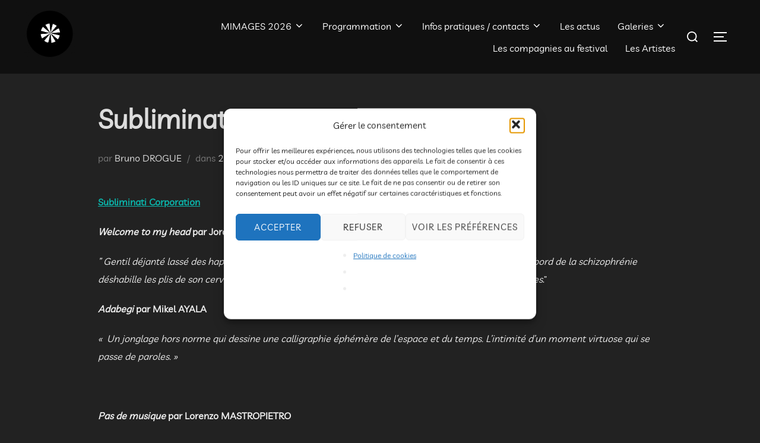

--- FILE ---
content_type: text/html; charset=UTF-8
request_url: http://www.mimages.fr/subliminati-corporation/
body_size: 29480
content:
<!DOCTYPE html>
<html lang="fr-FR" class="no-js">
<head>
	<meta charset="UTF-8" />
	<meta name="viewport" content="width=device-width, initial-scale=1" />
	<script>(function(html){html.className = html.className.replace(/\bno-js\b/,'js')})(document.documentElement);</script>
<meta name='robots' content='index, follow, max-image-preview:large, max-snippet:-1, max-video-preview:-1' />

	<!-- This site is optimized with the Yoast SEO plugin v26.7 - https://yoast.com/wordpress/plugins/seo/ -->
	<title>Subliminati Corporation -</title>
	<meta name="description" content="Subliminati Corporation - 2011 - | | Tags: cirque, clown, danse, jonglerie, mime, musique, spectacle | Subliminati Corporation Welcome to my head par Jordi Querol- ” Gentil déjanté lassé des happy end, plein d&#039;une tendresse parfois violente: un bout de bonhomme au bord de la schizophrénie déshabille les plis de son cerveau... Un mélange étrange de jonglage, breakbeats bronchitics et bruitages.” Adabegi par Mikel AYALA « " />
	<link rel="canonical" href="https://www.mimages.fr/subliminati-corporation/" />
	<meta property="og:locale" content="fr_FR" />
	<meta property="og:type" content="article" />
	<meta property="og:title" content="Subliminati Corporation -" />
	<meta property="og:description" content="Subliminati Corporation - 2011 - | | Tags: cirque, clown, danse, jonglerie, mime, musique, spectacle | Subliminati Corporation Welcome to my head par Jordi Querol- ” Gentil déjanté lassé des happy end, plein d&#039;une tendresse parfois violente: un bout de bonhomme au bord de la schizophrénie déshabille les plis de son cerveau... Un mélange étrange de jonglage, breakbeats bronchitics et bruitages.” Adabegi par Mikel AYALA « " />
	<meta property="og:url" content="https://www.mimages.fr/subliminati-corporation/" />
	<meta property="article:publisher" content="https://www.facebook.com/Mimages-le-festival-des-arts-du-geste-141942619555909/" />
	<meta property="article:published_time" content="2011-01-13T16:52:08+00:00" />
	<meta property="article:modified_time" content="2013-07-17T16:24:52+00:00" />
	<meta property="og:image" content="https://www.mimages.fr/wp-content/uploads/2013/07/Le-Cabaret-Subliminal-02-300x260.jpg" />
	<meta name="author" content="Bruno DROGUE" />
	<meta name="twitter:card" content="summary_large_image" />
	<meta name="twitter:label1" content="Écrit par" />
	<meta name="twitter:data1" content="Bruno DROGUE" />
	<meta name="twitter:label2" content="Durée de lecture estimée" />
	<meta name="twitter:data2" content="1 minute" />
	<script type="application/ld+json" class="yoast-schema-graph">{"@context":"https://schema.org","@graph":[{"@type":"Article","@id":"https://www.mimages.fr/subliminati-corporation/#article","isPartOf":{"@id":"https://www.mimages.fr/subliminati-corporation/"},"author":{"name":"Bruno DROGUE","@id":"https://www.mimages.fr/#/schema/person/a783d0810fe2df00a015474aa0961f98"},"headline":"Subliminati Corporation","datePublished":"2011-01-13T16:52:08+00:00","dateModified":"2013-07-17T16:24:52+00:00","mainEntityOfPage":{"@id":"https://www.mimages.fr/subliminati-corporation/"},"wordCount":147,"publisher":{"@id":"https://www.mimages.fr/#organization"},"image":{"@id":"https://www.mimages.fr/subliminati-corporation/#primaryimage"},"thumbnailUrl":"https://www.mimages.fr/wp-content/uploads/2013/07/Le-Cabaret-Subliminal-02-300x260.jpg","keywords":["cirque","clown","danse","jonglerie","mime","musique","spectacle"],"articleSection":["2011","Mimages fait son cirque","Spectacles"],"inLanguage":"fr-FR"},{"@type":"WebPage","@id":"https://www.mimages.fr/subliminati-corporation/","url":"https://www.mimages.fr/subliminati-corporation/","name":"Subliminati Corporation -","isPartOf":{"@id":"https://www.mimages.fr/#website"},"primaryImageOfPage":{"@id":"https://www.mimages.fr/subliminati-corporation/#primaryimage"},"image":{"@id":"https://www.mimages.fr/subliminati-corporation/#primaryimage"},"thumbnailUrl":"https://www.mimages.fr/wp-content/uploads/2013/07/Le-Cabaret-Subliminal-02-300x260.jpg","datePublished":"2011-01-13T16:52:08+00:00","dateModified":"2013-07-17T16:24:52+00:00","description":"Subliminati Corporation - 2011 - | | Tags: cirque, clown, danse, jonglerie, mime, musique, spectacle | Subliminati Corporation Welcome to my head par Jordi Querol- ” Gentil déjanté lassé des happy end, plein d'une tendresse parfois violente: un bout de bonhomme au bord de la schizophrénie déshabille les plis de son cerveau... Un mélange étrange de jonglage, breakbeats bronchitics et bruitages.” Adabegi par Mikel AYALA « ","breadcrumb":{"@id":"https://www.mimages.fr/subliminati-corporation/#breadcrumb"},"inLanguage":"fr-FR","potentialAction":[{"@type":"ReadAction","target":["https://www.mimages.fr/subliminati-corporation/"]}]},{"@type":"ImageObject","inLanguage":"fr-FR","@id":"https://www.mimages.fr/subliminati-corporation/#primaryimage","url":"","contentUrl":"","caption":"Le Cabaret Subliminal 02"},{"@type":"BreadcrumbList","@id":"https://www.mimages.fr/subliminati-corporation/#breadcrumb","itemListElement":[{"@type":"ListItem","position":1,"name":"Accueil","item":"https://www.mimages.fr/"},{"@type":"ListItem","position":2,"name":"Les actus","item":"https://www.mimages.fr/les-actus/"},{"@type":"ListItem","position":3,"name":"Subliminati Corporation"}]},{"@type":"WebSite","@id":"https://www.mimages.fr/#website","url":"https://www.mimages.fr/","name":"Festival Mimages","description":"","publisher":{"@id":"https://www.mimages.fr/#organization"},"potentialAction":[{"@type":"SearchAction","target":{"@type":"EntryPoint","urlTemplate":"https://www.mimages.fr/?s={search_term_string}"},"query-input":{"@type":"PropertyValueSpecification","valueRequired":true,"valueName":"search_term_string"}}],"inLanguage":"fr-FR"},{"@type":"Organization","@id":"https://www.mimages.fr/#organization","name":"Festival Mimages","url":"https://www.mimages.fr/","logo":{"@type":"ImageObject","inLanguage":"fr-FR","@id":"https://www.mimages.fr/#/schema/logo/image/","url":"https://www.mimages.fr/wp-content/uploads/2014/12/mimages11.jpg","contentUrl":"https://www.mimages.fr/wp-content/uploads/2014/12/mimages11.jpg","width":999,"height":214,"caption":"Festival Mimages"},"image":{"@id":"https://www.mimages.fr/#/schema/logo/image/"},"sameAs":["https://www.facebook.com/Mimages-le-festival-des-arts-du-geste-141942619555909/","https://www.youtube.com/channel/UC5Wb0vZ6-p146Xv3xgBZv0A"]},{"@type":"Person","@id":"https://www.mimages.fr/#/schema/person/a783d0810fe2df00a015474aa0961f98","name":"Bruno DROGUE","image":{"@type":"ImageObject","inLanguage":"fr-FR","@id":"https://www.mimages.fr/#/schema/person/image/","url":"https://secure.gravatar.com/avatar/5a8109497187cfa2ed3bacbb07cdddc573f1d60cf2ee4cc7257f68e9960b1e0c?s=96&d=mm&r=g","contentUrl":"https://secure.gravatar.com/avatar/5a8109497187cfa2ed3bacbb07cdddc573f1d60cf2ee4cc7257f68e9960b1e0c?s=96&d=mm&r=g","caption":"Bruno DROGUE"},"url":"https://www.mimages.fr/author/brunod/"}]}</script>
	<!-- / Yoast SEO plugin. -->


<link rel="alternate" type="application/rss+xml" title=" &raquo; Flux" href="https://www.mimages.fr/feed/" />
<link rel="alternate" type="application/rss+xml" title=" &raquo; Flux des commentaires" href="https://www.mimages.fr/comments/feed/" />
<link rel="alternate" title="oEmbed (JSON)" type="application/json+oembed" href="https://www.mimages.fr/wp-json/oembed/1.0/embed?url=https%3A%2F%2Fwww.mimages.fr%2Fsubliminati-corporation%2F" />
<link rel="alternate" title="oEmbed (XML)" type="text/xml+oembed" href="https://www.mimages.fr/wp-json/oembed/1.0/embed?url=https%3A%2F%2Fwww.mimages.fr%2Fsubliminati-corporation%2F&#038;format=xml" />
		<!-- This site uses the Google Analytics by ExactMetrics plugin v8.11.1 - Using Analytics tracking - https://www.exactmetrics.com/ -->
							<script type="text/plain" data-service="google-analytics" data-category="statistics" data-cmplz-src="//www.googletagmanager.com/gtag/js?id=G-32EGQPHKWK"  data-cfasync="false" data-wpfc-render="false" async></script>
			<script type="text/plain" data-service="google-analytics" data-category="statistics" data-cfasync="false" data-wpfc-render="false">
				var em_version = '8.11.1';
				var em_track_user = true;
				var em_no_track_reason = '';
								var ExactMetricsDefaultLocations = {"page_location":"https:\/\/www.mimages.fr\/subliminati-corporation\/"};
								if ( typeof ExactMetricsPrivacyGuardFilter === 'function' ) {
					var ExactMetricsLocations = (typeof ExactMetricsExcludeQuery === 'object') ? ExactMetricsPrivacyGuardFilter( ExactMetricsExcludeQuery ) : ExactMetricsPrivacyGuardFilter( ExactMetricsDefaultLocations );
				} else {
					var ExactMetricsLocations = (typeof ExactMetricsExcludeQuery === 'object') ? ExactMetricsExcludeQuery : ExactMetricsDefaultLocations;
				}

								var disableStrs = [
										'ga-disable-G-32EGQPHKWK',
									];

				/* Function to detect opted out users */
				function __gtagTrackerIsOptedOut() {
					for (var index = 0; index < disableStrs.length; index++) {
						if (document.cookie.indexOf(disableStrs[index] + '=true') > -1) {
							return true;
						}
					}

					return false;
				}

				/* Disable tracking if the opt-out cookie exists. */
				if (__gtagTrackerIsOptedOut()) {
					for (var index = 0; index < disableStrs.length; index++) {
						window[disableStrs[index]] = true;
					}
				}

				/* Opt-out function */
				function __gtagTrackerOptout() {
					for (var index = 0; index < disableStrs.length; index++) {
						document.cookie = disableStrs[index] + '=true; expires=Thu, 31 Dec 2099 23:59:59 UTC; path=/';
						window[disableStrs[index]] = true;
					}
				}

				if ('undefined' === typeof gaOptout) {
					function gaOptout() {
						__gtagTrackerOptout();
					}
				}
								window.dataLayer = window.dataLayer || [];

				window.ExactMetricsDualTracker = {
					helpers: {},
					trackers: {},
				};
				if (em_track_user) {
					function __gtagDataLayer() {
						dataLayer.push(arguments);
					}

					function __gtagTracker(type, name, parameters) {
						if (!parameters) {
							parameters = {};
						}

						if (parameters.send_to) {
							__gtagDataLayer.apply(null, arguments);
							return;
						}

						if (type === 'event') {
														parameters.send_to = exactmetrics_frontend.v4_id;
							var hookName = name;
							if (typeof parameters['event_category'] !== 'undefined') {
								hookName = parameters['event_category'] + ':' + name;
							}

							if (typeof ExactMetricsDualTracker.trackers[hookName] !== 'undefined') {
								ExactMetricsDualTracker.trackers[hookName](parameters);
							} else {
								__gtagDataLayer('event', name, parameters);
							}
							
						} else {
							__gtagDataLayer.apply(null, arguments);
						}
					}

					__gtagTracker('js', new Date());
					__gtagTracker('set', {
						'developer_id.dNDMyYj': true,
											});
					if ( ExactMetricsLocations.page_location ) {
						__gtagTracker('set', ExactMetricsLocations);
					}
										__gtagTracker('config', 'G-32EGQPHKWK', {"forceSSL":"true"} );
										window.gtag = __gtagTracker;										(function () {
						/* https://developers.google.com/analytics/devguides/collection/analyticsjs/ */
						/* ga and __gaTracker compatibility shim. */
						var noopfn = function () {
							return null;
						};
						var newtracker = function () {
							return new Tracker();
						};
						var Tracker = function () {
							return null;
						};
						var p = Tracker.prototype;
						p.get = noopfn;
						p.set = noopfn;
						p.send = function () {
							var args = Array.prototype.slice.call(arguments);
							args.unshift('send');
							__gaTracker.apply(null, args);
						};
						var __gaTracker = function () {
							var len = arguments.length;
							if (len === 0) {
								return;
							}
							var f = arguments[len - 1];
							if (typeof f !== 'object' || f === null || typeof f.hitCallback !== 'function') {
								if ('send' === arguments[0]) {
									var hitConverted, hitObject = false, action;
									if ('event' === arguments[1]) {
										if ('undefined' !== typeof arguments[3]) {
											hitObject = {
												'eventAction': arguments[3],
												'eventCategory': arguments[2],
												'eventLabel': arguments[4],
												'value': arguments[5] ? arguments[5] : 1,
											}
										}
									}
									if ('pageview' === arguments[1]) {
										if ('undefined' !== typeof arguments[2]) {
											hitObject = {
												'eventAction': 'page_view',
												'page_path': arguments[2],
											}
										}
									}
									if (typeof arguments[2] === 'object') {
										hitObject = arguments[2];
									}
									if (typeof arguments[5] === 'object') {
										Object.assign(hitObject, arguments[5]);
									}
									if ('undefined' !== typeof arguments[1].hitType) {
										hitObject = arguments[1];
										if ('pageview' === hitObject.hitType) {
											hitObject.eventAction = 'page_view';
										}
									}
									if (hitObject) {
										action = 'timing' === arguments[1].hitType ? 'timing_complete' : hitObject.eventAction;
										hitConverted = mapArgs(hitObject);
										__gtagTracker('event', action, hitConverted);
									}
								}
								return;
							}

							function mapArgs(args) {
								var arg, hit = {};
								var gaMap = {
									'eventCategory': 'event_category',
									'eventAction': 'event_action',
									'eventLabel': 'event_label',
									'eventValue': 'event_value',
									'nonInteraction': 'non_interaction',
									'timingCategory': 'event_category',
									'timingVar': 'name',
									'timingValue': 'value',
									'timingLabel': 'event_label',
									'page': 'page_path',
									'location': 'page_location',
									'title': 'page_title',
									'referrer' : 'page_referrer',
								};
								for (arg in args) {
																		if (!(!args.hasOwnProperty(arg) || !gaMap.hasOwnProperty(arg))) {
										hit[gaMap[arg]] = args[arg];
									} else {
										hit[arg] = args[arg];
									}
								}
								return hit;
							}

							try {
								f.hitCallback();
							} catch (ex) {
							}
						};
						__gaTracker.create = newtracker;
						__gaTracker.getByName = newtracker;
						__gaTracker.getAll = function () {
							return [];
						};
						__gaTracker.remove = noopfn;
						__gaTracker.loaded = true;
						window['__gaTracker'] = __gaTracker;
					})();
									} else {
										console.log("");
					(function () {
						function __gtagTracker() {
							return null;
						}

						window['__gtagTracker'] = __gtagTracker;
						window['gtag'] = __gtagTracker;
					})();
									}
			</script>
							<!-- / Google Analytics by ExactMetrics -->
		<style id='wp-img-auto-sizes-contain-inline-css'>
img:is([sizes=auto i],[sizes^="auto," i]){contain-intrinsic-size:3000px 1500px}
/*# sourceURL=wp-img-auto-sizes-contain-inline-css */
</style>
<link rel='stylesheet' id='cf7ic_style-css' href='https://www.mimages.fr/wp-content/plugins/contact-form-7-image-captcha/css/cf7ic-style.css?ver=3.3.7' media='all' />
<style id='wp-emoji-styles-inline-css'>

	img.wp-smiley, img.emoji {
		display: inline !important;
		border: none !important;
		box-shadow: none !important;
		height: 1em !important;
		width: 1em !important;
		margin: 0 0.07em !important;
		vertical-align: -0.1em !important;
		background: none !important;
		padding: 0 !important;
	}
/*# sourceURL=wp-emoji-styles-inline-css */
</style>
<style id='wp-block-library-inline-css'>
:root{--wp-block-synced-color:#7a00df;--wp-block-synced-color--rgb:122,0,223;--wp-bound-block-color:var(--wp-block-synced-color);--wp-editor-canvas-background:#ddd;--wp-admin-theme-color:#007cba;--wp-admin-theme-color--rgb:0,124,186;--wp-admin-theme-color-darker-10:#006ba1;--wp-admin-theme-color-darker-10--rgb:0,107,160.5;--wp-admin-theme-color-darker-20:#005a87;--wp-admin-theme-color-darker-20--rgb:0,90,135;--wp-admin-border-width-focus:2px}@media (min-resolution:192dpi){:root{--wp-admin-border-width-focus:1.5px}}.wp-element-button{cursor:pointer}:root .has-very-light-gray-background-color{background-color:#eee}:root .has-very-dark-gray-background-color{background-color:#313131}:root .has-very-light-gray-color{color:#eee}:root .has-very-dark-gray-color{color:#313131}:root .has-vivid-green-cyan-to-vivid-cyan-blue-gradient-background{background:linear-gradient(135deg,#00d084,#0693e3)}:root .has-purple-crush-gradient-background{background:linear-gradient(135deg,#34e2e4,#4721fb 50%,#ab1dfe)}:root .has-hazy-dawn-gradient-background{background:linear-gradient(135deg,#faaca8,#dad0ec)}:root .has-subdued-olive-gradient-background{background:linear-gradient(135deg,#fafae1,#67a671)}:root .has-atomic-cream-gradient-background{background:linear-gradient(135deg,#fdd79a,#004a59)}:root .has-nightshade-gradient-background{background:linear-gradient(135deg,#330968,#31cdcf)}:root .has-midnight-gradient-background{background:linear-gradient(135deg,#020381,#2874fc)}:root{--wp--preset--font-size--normal:16px;--wp--preset--font-size--huge:42px}.has-regular-font-size{font-size:1em}.has-larger-font-size{font-size:2.625em}.has-normal-font-size{font-size:var(--wp--preset--font-size--normal)}.has-huge-font-size{font-size:var(--wp--preset--font-size--huge)}.has-text-align-center{text-align:center}.has-text-align-left{text-align:left}.has-text-align-right{text-align:right}.has-fit-text{white-space:nowrap!important}#end-resizable-editor-section{display:none}.aligncenter{clear:both}.items-justified-left{justify-content:flex-start}.items-justified-center{justify-content:center}.items-justified-right{justify-content:flex-end}.items-justified-space-between{justify-content:space-between}.screen-reader-text{border:0;clip-path:inset(50%);height:1px;margin:-1px;overflow:hidden;padding:0;position:absolute;width:1px;word-wrap:normal!important}.screen-reader-text:focus{background-color:#ddd;clip-path:none;color:#444;display:block;font-size:1em;height:auto;left:5px;line-height:normal;padding:15px 23px 14px;text-decoration:none;top:5px;width:auto;z-index:100000}html :where(.has-border-color){border-style:solid}html :where([style*=border-top-color]){border-top-style:solid}html :where([style*=border-right-color]){border-right-style:solid}html :where([style*=border-bottom-color]){border-bottom-style:solid}html :where([style*=border-left-color]){border-left-style:solid}html :where([style*=border-width]){border-style:solid}html :where([style*=border-top-width]){border-top-style:solid}html :where([style*=border-right-width]){border-right-style:solid}html :where([style*=border-bottom-width]){border-bottom-style:solid}html :where([style*=border-left-width]){border-left-style:solid}html :where(img[class*=wp-image-]){height:auto;max-width:100%}:where(figure){margin:0 0 1em}html :where(.is-position-sticky){--wp-admin--admin-bar--position-offset:var(--wp-admin--admin-bar--height,0px)}@media screen and (max-width:600px){html :where(.is-position-sticky){--wp-admin--admin-bar--position-offset:0px}}

/*# sourceURL=wp-block-library-inline-css */
</style><style id='global-styles-inline-css'>
:root{--wp--preset--aspect-ratio--square: 1;--wp--preset--aspect-ratio--4-3: 4/3;--wp--preset--aspect-ratio--3-4: 3/4;--wp--preset--aspect-ratio--3-2: 3/2;--wp--preset--aspect-ratio--2-3: 2/3;--wp--preset--aspect-ratio--16-9: 16/9;--wp--preset--aspect-ratio--9-16: 9/16;--wp--preset--color--black: #000000;--wp--preset--color--cyan-bluish-gray: #abb8c3;--wp--preset--color--white: #ffffff;--wp--preset--color--pale-pink: #f78da7;--wp--preset--color--vivid-red: #cf2e2e;--wp--preset--color--luminous-vivid-orange: #ff6900;--wp--preset--color--luminous-vivid-amber: #fcb900;--wp--preset--color--light-green-cyan: #7bdcb5;--wp--preset--color--vivid-green-cyan: #00d084;--wp--preset--color--pale-cyan-blue: #8ed1fc;--wp--preset--color--vivid-cyan-blue: #0693e3;--wp--preset--color--vivid-purple: #9b51e0;--wp--preset--color--primary: #101010;--wp--preset--color--secondary: #0bb4aa;--wp--preset--color--header-footer: #101010;--wp--preset--color--tertiary: #6C6C77;--wp--preset--color--lightgrey: #D9D9D9;--wp--preset--color--foreground: #000;--wp--preset--color--background: #f9fafd;--wp--preset--color--light-background: #ffffff;--wp--preset--gradient--vivid-cyan-blue-to-vivid-purple: linear-gradient(135deg,rgb(6,147,227) 0%,rgb(155,81,224) 100%);--wp--preset--gradient--light-green-cyan-to-vivid-green-cyan: linear-gradient(135deg,rgb(122,220,180) 0%,rgb(0,208,130) 100%);--wp--preset--gradient--luminous-vivid-amber-to-luminous-vivid-orange: linear-gradient(135deg,rgb(252,185,0) 0%,rgb(255,105,0) 100%);--wp--preset--gradient--luminous-vivid-orange-to-vivid-red: linear-gradient(135deg,rgb(255,105,0) 0%,rgb(207,46,46) 100%);--wp--preset--gradient--very-light-gray-to-cyan-bluish-gray: linear-gradient(135deg,rgb(238,238,238) 0%,rgb(169,184,195) 100%);--wp--preset--gradient--cool-to-warm-spectrum: linear-gradient(135deg,rgb(74,234,220) 0%,rgb(151,120,209) 20%,rgb(207,42,186) 40%,rgb(238,44,130) 60%,rgb(251,105,98) 80%,rgb(254,248,76) 100%);--wp--preset--gradient--blush-light-purple: linear-gradient(135deg,rgb(255,206,236) 0%,rgb(152,150,240) 100%);--wp--preset--gradient--blush-bordeaux: linear-gradient(135deg,rgb(254,205,165) 0%,rgb(254,45,45) 50%,rgb(107,0,62) 100%);--wp--preset--gradient--luminous-dusk: linear-gradient(135deg,rgb(255,203,112) 0%,rgb(199,81,192) 50%,rgb(65,88,208) 100%);--wp--preset--gradient--pale-ocean: linear-gradient(135deg,rgb(255,245,203) 0%,rgb(182,227,212) 50%,rgb(51,167,181) 100%);--wp--preset--gradient--electric-grass: linear-gradient(135deg,rgb(202,248,128) 0%,rgb(113,206,126) 100%);--wp--preset--gradient--midnight: linear-gradient(135deg,rgb(2,3,129) 0%,rgb(40,116,252) 100%);--wp--preset--gradient--black-primary: linear-gradient(180deg, var(--wp--preset--color--secondary) 0%, var(--wp--preset--color--secondary) 73%, var(--wp--preset--color--background) 73%, var(--wp--preset--color--background) 100%);--wp--preset--gradient--black-secondary: linear-gradient(135deg,rgba(0,0,0,1) 50%,var(--wp--preset--color--tertiary) 100%);--wp--preset--font-size--small: clamp(14px, 0.875rem + ((1vw - 3.2px) * 0.227), 16px);--wp--preset--font-size--medium: clamp(16px, 1rem + ((1vw - 3.2px) * 0.455), 20px);--wp--preset--font-size--large: clamp(22px, 1.375rem + ((1vw - 3.2px) * 1.591), 36px);--wp--preset--font-size--x-large: clamp(30px, 1.875rem + ((1vw - 3.2px) * 2.273), 50px);--wp--preset--font-size--x-small: clamp(14px, 0.875rem + ((1vw - 3.2px) * 1), 14px);--wp--preset--font-size--max-36: clamp(24px, 1.5rem + ((1vw - 3.2px) * 1.364), 36px);--wp--preset--font-size--max-48: clamp(26px, 1.625rem + ((1vw - 3.2px) * 2.5), 48px);--wp--preset--font-size--max-60: clamp(30px, 1.875rem + ((1vw - 3.2px) * 3.409), 60px);--wp--preset--font-size--max-72: clamp(38px, 2.375rem + ((1vw - 3.2px) * 3.864), 72px);--wp--preset--spacing--20: 0.44rem;--wp--preset--spacing--30: 0.67rem;--wp--preset--spacing--40: 1rem;--wp--preset--spacing--50: 1.5rem;--wp--preset--spacing--60: 2.25rem;--wp--preset--spacing--70: 3.38rem;--wp--preset--spacing--80: 5.06rem;--wp--preset--spacing--x-small: 20px;--wp--preset--spacing--small: 40px;--wp--preset--spacing--medium: 60px;--wp--preset--spacing--large: 80px;--wp--preset--spacing--x-large: 100px;--wp--preset--shadow--natural: 6px 6px 9px rgba(0, 0, 0, 0.2);--wp--preset--shadow--deep: 12px 12px 50px rgba(0, 0, 0, 0.4);--wp--preset--shadow--sharp: 6px 6px 0px rgba(0, 0, 0, 0.2);--wp--preset--shadow--outlined: 6px 6px 0px -3px rgb(255, 255, 255), 6px 6px rgb(0, 0, 0);--wp--preset--shadow--crisp: 6px 6px 0px rgb(0, 0, 0);--wp--custom--font-weight--black: 900;--wp--custom--font-weight--bold: 700;--wp--custom--font-weight--extra-bold: 800;--wp--custom--font-weight--light: 300;--wp--custom--font-weight--medium: 500;--wp--custom--font-weight--regular: 400;--wp--custom--font-weight--semi-bold: 600;--wp--custom--line-height--body: 1.75;--wp--custom--line-height--heading: 1.1;--wp--custom--line-height--medium: 1.5;--wp--custom--line-height--one: 1;--wp--custom--spacing--outer: 30px;}:root { --wp--style--global--content-size: 950px;--wp--style--global--wide-size: 1200px; }:where(body) { margin: 0; }.wp-site-blocks { padding-top: var(--wp--style--root--padding-top); padding-bottom: var(--wp--style--root--padding-bottom); }.has-global-padding { padding-right: var(--wp--style--root--padding-right); padding-left: var(--wp--style--root--padding-left); }.has-global-padding > .alignfull { margin-right: calc(var(--wp--style--root--padding-right) * -1); margin-left: calc(var(--wp--style--root--padding-left) * -1); }.has-global-padding :where(:not(.alignfull.is-layout-flow) > .has-global-padding:not(.wp-block-block, .alignfull)) { padding-right: 0; padding-left: 0; }.has-global-padding :where(:not(.alignfull.is-layout-flow) > .has-global-padding:not(.wp-block-block, .alignfull)) > .alignfull { margin-left: 0; margin-right: 0; }.wp-site-blocks > .alignleft { float: left; margin-right: 2em; }.wp-site-blocks > .alignright { float: right; margin-left: 2em; }.wp-site-blocks > .aligncenter { justify-content: center; margin-left: auto; margin-right: auto; }:where(.wp-site-blocks) > * { margin-block-start: 20px; margin-block-end: 0; }:where(.wp-site-blocks) > :first-child { margin-block-start: 0; }:where(.wp-site-blocks) > :last-child { margin-block-end: 0; }:root { --wp--style--block-gap: 20px; }:root :where(.is-layout-flow) > :first-child{margin-block-start: 0;}:root :where(.is-layout-flow) > :last-child{margin-block-end: 0;}:root :where(.is-layout-flow) > *{margin-block-start: 20px;margin-block-end: 0;}:root :where(.is-layout-constrained) > :first-child{margin-block-start: 0;}:root :where(.is-layout-constrained) > :last-child{margin-block-end: 0;}:root :where(.is-layout-constrained) > *{margin-block-start: 20px;margin-block-end: 0;}:root :where(.is-layout-flex){gap: 20px;}:root :where(.is-layout-grid){gap: 20px;}.is-layout-flow > .alignleft{float: left;margin-inline-start: 0;margin-inline-end: 2em;}.is-layout-flow > .alignright{float: right;margin-inline-start: 2em;margin-inline-end: 0;}.is-layout-flow > .aligncenter{margin-left: auto !important;margin-right: auto !important;}.is-layout-constrained > .alignleft{float: left;margin-inline-start: 0;margin-inline-end: 2em;}.is-layout-constrained > .alignright{float: right;margin-inline-start: 2em;margin-inline-end: 0;}.is-layout-constrained > .aligncenter{margin-left: auto !important;margin-right: auto !important;}.is-layout-constrained > :where(:not(.alignleft):not(.alignright):not(.alignfull)){max-width: var(--wp--style--global--content-size);margin-left: auto !important;margin-right: auto !important;}.is-layout-constrained > .alignwide{max-width: var(--wp--style--global--wide-size);}body .is-layout-flex{display: flex;}.is-layout-flex{flex-wrap: wrap;align-items: center;}.is-layout-flex > :is(*, div){margin: 0;}body .is-layout-grid{display: grid;}.is-layout-grid > :is(*, div){margin: 0;}body{font-size: var(--wp--preset--font-size--small);font-weight: var(--wp--custom--font-weight--regular);line-height: var(--wp--custom--line-height--body);--wp--style--root--padding-top: 0px;--wp--style--root--padding-right: 0px;--wp--style--root--padding-bottom: 0px;--wp--style--root--padding-left: 0px;}a:where(:not(.wp-element-button)){color: var(--wp--preset--color--primary);text-decoration: underline;}:root :where(.wp-element-button, .wp-block-button__link){background-color: #32373c;border-radius: 0;border-width: 0;color: #fff;font-family: inherit;font-size: inherit;font-style: inherit;font-weight: inherit;letter-spacing: inherit;line-height: inherit;padding-top: 10px;padding-right: 25px;padding-bottom: 10px;padding-left: 25px;text-decoration: none;text-transform: inherit;}.has-black-color{color: var(--wp--preset--color--black) !important;}.has-cyan-bluish-gray-color{color: var(--wp--preset--color--cyan-bluish-gray) !important;}.has-white-color{color: var(--wp--preset--color--white) !important;}.has-pale-pink-color{color: var(--wp--preset--color--pale-pink) !important;}.has-vivid-red-color{color: var(--wp--preset--color--vivid-red) !important;}.has-luminous-vivid-orange-color{color: var(--wp--preset--color--luminous-vivid-orange) !important;}.has-luminous-vivid-amber-color{color: var(--wp--preset--color--luminous-vivid-amber) !important;}.has-light-green-cyan-color{color: var(--wp--preset--color--light-green-cyan) !important;}.has-vivid-green-cyan-color{color: var(--wp--preset--color--vivid-green-cyan) !important;}.has-pale-cyan-blue-color{color: var(--wp--preset--color--pale-cyan-blue) !important;}.has-vivid-cyan-blue-color{color: var(--wp--preset--color--vivid-cyan-blue) !important;}.has-vivid-purple-color{color: var(--wp--preset--color--vivid-purple) !important;}.has-primary-color{color: var(--wp--preset--color--primary) !important;}.has-secondary-color{color: var(--wp--preset--color--secondary) !important;}.has-header-footer-color{color: var(--wp--preset--color--header-footer) !important;}.has-tertiary-color{color: var(--wp--preset--color--tertiary) !important;}.has-lightgrey-color{color: var(--wp--preset--color--lightgrey) !important;}.has-foreground-color{color: var(--wp--preset--color--foreground) !important;}.has-background-color{color: var(--wp--preset--color--background) !important;}.has-light-background-color{color: var(--wp--preset--color--light-background) !important;}.has-black-background-color{background-color: var(--wp--preset--color--black) !important;}.has-cyan-bluish-gray-background-color{background-color: var(--wp--preset--color--cyan-bluish-gray) !important;}.has-white-background-color{background-color: var(--wp--preset--color--white) !important;}.has-pale-pink-background-color{background-color: var(--wp--preset--color--pale-pink) !important;}.has-vivid-red-background-color{background-color: var(--wp--preset--color--vivid-red) !important;}.has-luminous-vivid-orange-background-color{background-color: var(--wp--preset--color--luminous-vivid-orange) !important;}.has-luminous-vivid-amber-background-color{background-color: var(--wp--preset--color--luminous-vivid-amber) !important;}.has-light-green-cyan-background-color{background-color: var(--wp--preset--color--light-green-cyan) !important;}.has-vivid-green-cyan-background-color{background-color: var(--wp--preset--color--vivid-green-cyan) !important;}.has-pale-cyan-blue-background-color{background-color: var(--wp--preset--color--pale-cyan-blue) !important;}.has-vivid-cyan-blue-background-color{background-color: var(--wp--preset--color--vivid-cyan-blue) !important;}.has-vivid-purple-background-color{background-color: var(--wp--preset--color--vivid-purple) !important;}.has-primary-background-color{background-color: var(--wp--preset--color--primary) !important;}.has-secondary-background-color{background-color: var(--wp--preset--color--secondary) !important;}.has-header-footer-background-color{background-color: var(--wp--preset--color--header-footer) !important;}.has-tertiary-background-color{background-color: var(--wp--preset--color--tertiary) !important;}.has-lightgrey-background-color{background-color: var(--wp--preset--color--lightgrey) !important;}.has-foreground-background-color{background-color: var(--wp--preset--color--foreground) !important;}.has-background-background-color{background-color: var(--wp--preset--color--background) !important;}.has-light-background-background-color{background-color: var(--wp--preset--color--light-background) !important;}.has-black-border-color{border-color: var(--wp--preset--color--black) !important;}.has-cyan-bluish-gray-border-color{border-color: var(--wp--preset--color--cyan-bluish-gray) !important;}.has-white-border-color{border-color: var(--wp--preset--color--white) !important;}.has-pale-pink-border-color{border-color: var(--wp--preset--color--pale-pink) !important;}.has-vivid-red-border-color{border-color: var(--wp--preset--color--vivid-red) !important;}.has-luminous-vivid-orange-border-color{border-color: var(--wp--preset--color--luminous-vivid-orange) !important;}.has-luminous-vivid-amber-border-color{border-color: var(--wp--preset--color--luminous-vivid-amber) !important;}.has-light-green-cyan-border-color{border-color: var(--wp--preset--color--light-green-cyan) !important;}.has-vivid-green-cyan-border-color{border-color: var(--wp--preset--color--vivid-green-cyan) !important;}.has-pale-cyan-blue-border-color{border-color: var(--wp--preset--color--pale-cyan-blue) !important;}.has-vivid-cyan-blue-border-color{border-color: var(--wp--preset--color--vivid-cyan-blue) !important;}.has-vivid-purple-border-color{border-color: var(--wp--preset--color--vivid-purple) !important;}.has-primary-border-color{border-color: var(--wp--preset--color--primary) !important;}.has-secondary-border-color{border-color: var(--wp--preset--color--secondary) !important;}.has-header-footer-border-color{border-color: var(--wp--preset--color--header-footer) !important;}.has-tertiary-border-color{border-color: var(--wp--preset--color--tertiary) !important;}.has-lightgrey-border-color{border-color: var(--wp--preset--color--lightgrey) !important;}.has-foreground-border-color{border-color: var(--wp--preset--color--foreground) !important;}.has-background-border-color{border-color: var(--wp--preset--color--background) !important;}.has-light-background-border-color{border-color: var(--wp--preset--color--light-background) !important;}.has-vivid-cyan-blue-to-vivid-purple-gradient-background{background: var(--wp--preset--gradient--vivid-cyan-blue-to-vivid-purple) !important;}.has-light-green-cyan-to-vivid-green-cyan-gradient-background{background: var(--wp--preset--gradient--light-green-cyan-to-vivid-green-cyan) !important;}.has-luminous-vivid-amber-to-luminous-vivid-orange-gradient-background{background: var(--wp--preset--gradient--luminous-vivid-amber-to-luminous-vivid-orange) !important;}.has-luminous-vivid-orange-to-vivid-red-gradient-background{background: var(--wp--preset--gradient--luminous-vivid-orange-to-vivid-red) !important;}.has-very-light-gray-to-cyan-bluish-gray-gradient-background{background: var(--wp--preset--gradient--very-light-gray-to-cyan-bluish-gray) !important;}.has-cool-to-warm-spectrum-gradient-background{background: var(--wp--preset--gradient--cool-to-warm-spectrum) !important;}.has-blush-light-purple-gradient-background{background: var(--wp--preset--gradient--blush-light-purple) !important;}.has-blush-bordeaux-gradient-background{background: var(--wp--preset--gradient--blush-bordeaux) !important;}.has-luminous-dusk-gradient-background{background: var(--wp--preset--gradient--luminous-dusk) !important;}.has-pale-ocean-gradient-background{background: var(--wp--preset--gradient--pale-ocean) !important;}.has-electric-grass-gradient-background{background: var(--wp--preset--gradient--electric-grass) !important;}.has-midnight-gradient-background{background: var(--wp--preset--gradient--midnight) !important;}.has-black-primary-gradient-background{background: var(--wp--preset--gradient--black-primary) !important;}.has-black-secondary-gradient-background{background: var(--wp--preset--gradient--black-secondary) !important;}.has-small-font-size{font-size: var(--wp--preset--font-size--small) !important;}.has-medium-font-size{font-size: var(--wp--preset--font-size--medium) !important;}.has-large-font-size{font-size: var(--wp--preset--font-size--large) !important;}.has-x-large-font-size{font-size: var(--wp--preset--font-size--x-large) !important;}.has-x-small-font-size{font-size: var(--wp--preset--font-size--x-small) !important;}.has-max-36-font-size{font-size: var(--wp--preset--font-size--max-36) !important;}.has-max-48-font-size{font-size: var(--wp--preset--font-size--max-48) !important;}.has-max-60-font-size{font-size: var(--wp--preset--font-size--max-60) !important;}.has-max-72-font-size{font-size: var(--wp--preset--font-size--max-72) !important;}
/*# sourceURL=global-styles-inline-css */
</style>

<link rel='stylesheet' id='wp-components-css' href='https://www.mimages.fr/wp-includes/css/dist/components/style.min.css?ver=6.9' media='all' />
<link rel='stylesheet' id='wp-preferences-css' href='https://www.mimages.fr/wp-includes/css/dist/preferences/style.min.css?ver=6.9' media='all' />
<link rel='stylesheet' id='wp-block-editor-css' href='https://www.mimages.fr/wp-includes/css/dist/block-editor/style.min.css?ver=6.9' media='all' />
<link rel='stylesheet' id='wp-reusable-blocks-css' href='https://www.mimages.fr/wp-includes/css/dist/reusable-blocks/style.min.css?ver=6.9' media='all' />
<link rel='stylesheet' id='wp-patterns-css' href='https://www.mimages.fr/wp-includes/css/dist/patterns/style.min.css?ver=6.9' media='all' />
<link rel='stylesheet' id='wp-editor-css' href='https://www.mimages.fr/wp-includes/css/dist/editor/style.min.css?ver=6.9' media='all' />
<link rel='stylesheet' id='easy_image_gallery_block-cgb-style-css-css' href='https://www.mimages.fr/wp-content/plugins/easy-image-gallery/includes/gutenberg-block/dist/blocks.style.build.css?ver=6.9' media='all' />
<link rel='stylesheet' id='contact-form-7-css' href='https://www.mimages.fr/wp-content/plugins/contact-form-7/includes/css/styles.css?ver=6.1.4' media='all' />
<link rel='stylesheet' id='easy-facebook-likebox-custom-fonts-css' href='https://www.mimages.fr/wp-content/plugins/easy-facebook-likebox/frontend/assets/css/esf-custom-fonts.css?ver=6.9' media='all' />
<link rel='stylesheet' id='easy-facebook-likebox-popup-styles-css' href='https://www.mimages.fr/wp-content/plugins/easy-facebook-likebox/facebook/frontend/assets/css/esf-free-popup.css?ver=6.7.2' media='all' />
<link rel='stylesheet' id='easy-facebook-likebox-frontend-css' href='https://www.mimages.fr/wp-content/plugins/easy-facebook-likebox/facebook/frontend/assets/css/easy-facebook-likebox-frontend.css?ver=6.7.2' media='all' />
<link rel='stylesheet' id='easy-facebook-likebox-customizer-style-css' href='https://www.mimages.fr/wp-admin/admin-ajax.php?action=easy-facebook-likebox-customizer-style&#038;ver=6.7.2' media='all' />
<link rel='stylesheet' id='SFSImainCss-css' href='https://www.mimages.fr/wp-content/plugins/ultimate-social-media-icons/css/sfsi-style.css?ver=2.9.6' media='all' />
<link rel='stylesheet' id='cmplz-general-css' href='https://www.mimages.fr/wp-content/plugins/complianz-gdpr/assets/css/cookieblocker.min.css?ver=1765959812' media='all' />
<link rel='stylesheet' id='inspiro-google-fonts-css' href='https://www.mimages.fr/wp-content/fonts/bcee2420e2769f9115ad30e3423ad8e1.css?ver=2.1.8' media='all' />
<link rel='stylesheet' id='inspiro-style-css' href='https://www.mimages.fr/wp-content/themes/inspiro/assets/css/minified/style.min.css?ver=2.1.8' media='all' />
<style id='inspiro-style-inline-css'>
body, button, input, select, textarea {
font-family: 'Livvic', sans-serif;
font-weight: 400;
}
@media screen and (min-width: 782px) {
body, button, input, select, textarea {
font-size: 16px;
line-height: 1.8;
} }
body:not(.wp-custom-logo) a.custom-logo-text {
font-family: 'Kameron', serif;
font-weight: 400;
text-transform: uppercase;
}
@media screen and (min-width: 782px) {
body:not(.wp-custom-logo) a.custom-logo-text {
font-size: 26px;
line-height: 1.8;
} }
h1, h2, h3, h4, h5, h6, .home.blog .entry-title, .page .entry-title, .page-title, #comments>h3, #respond>h3, .wp-block-button a, .entry-footer {
font-family: 'Livvic', sans-serif;
font-weight: 400;
line-height: 1.4;
}
.home.blog .entry-title, .single .entry-title, .single .entry-cover-image .entry-header .entry-title {
font-size: 24px;
font-weight: 600;
line-height: 1.4;
}
@media screen and (min-width: 641px) and (max-width: 1024px) {
.home.blog .entry-title, .single .entry-title, .single .entry-cover-image .entry-header .entry-title {
font-size: 32px;
} }
@media screen and (min-width: 1025px) {
.home.blog .entry-title, .single .entry-title, .single .entry-cover-image .entry-header .entry-title {
font-size: 45px;
} }
.page .entry-title, .page-title, .page .entry-cover-image .entry-header .entry-title {
font-size: 24px;
font-weight: 600;
line-height: 1.4;
text-align: left;
}
@media screen and (min-width: 641px) and (max-width: 1024px) {
.page .entry-title, .page-title, .page .entry-cover-image .entry-header .entry-title {
font-size: 32px;
} }
@media screen and (min-width: 1025px) {
.page .entry-title, .page-title, .page .entry-cover-image .entry-header .entry-title {
font-size: 45px;
} }
.entry-content h1, .widget-area h1, h1:not(.entry-title):not(.page-title):not(.site-title) {
font-size: 24px;
font-weight: 600;
line-height: 1.4;
}
@media screen and (min-width: 641px) and (max-width: 1024px) {
.entry-content h1, .widget-area h1, h1:not(.entry-title):not(.page-title):not(.site-title) {
font-size: 32px;
} }
@media screen and (min-width: 1025px) {
.entry-content h1, .widget-area h1, h1:not(.entry-title):not(.page-title):not(.site-title) {
font-size: 45px;
} }
.entry-content h2, .page-content h2, .comment-content h2 {
font-size: 30px;
font-weight: 600;
line-height: 1.4;
}
.entry-content h3, .page-content h3, .comment-content h3 {
font-size: 24px;
font-weight: 600;
line-height: 1.4;
}
.entry-content h4, .page-content h4, .comment-content h4 {
font-size: 16px;
font-weight: 600;
line-height: 1.4;
}
.entry-content h5, .page-content h5, .comment-content h5 {
font-size: 14px;
font-weight: 600;
line-height: 1.4;
}
.entry-content h6, .page-content h6, .comment-content h6 {
font-size: 13px;
font-weight: 600;
line-height: 1.4;
}
.site-title {
font-family: 'Livvic', sans-serif;
font-weight: 400;
line-height: 1.25;
}
@media screen and (min-width: 782px) {
.site-title {
font-size: 80px;
} }
.site-description {
font-family: 'Inter', sans-serif;
line-height: 1.8;
}
@media screen and (min-width: 782px) {
.site-description {
font-size: 20px;
} }
.custom-header-button {
font-family: 'Inter', sans-serif;
line-height: 1.8;
}
@media screen and (min-width: 782px) {
.custom-header-button {
font-size: 16px;
} }
.navbar-nav a {
font-family: 'Livvic', sans-serif;
font-weight: 400;
line-height: 1.8;
}
@media screen and (min-width: 782px) {
.navbar-nav a {
font-size: 16px;
} }
@media screen and (max-width: 64em) {
.navbar-nav li a {
font-family: 'Onest', sans-serif;
font-size: 16px;
font-weight: 600;
text-transform: uppercase;
line-height: 1.8;
} }


		:root {
			--container-width: 1200px;
			--container-width-narrow: 950px;
			--container-padding: 30px;
		}
		
		/* Dynamic responsive padding media queries */
		@media (max-width: 1260px) {
			.wrap,
			.inner-wrap,
			.page .entry-content,
			.page:not(.inspiro-front-page) .entry-footer,
			.single .entry-wrapper,
			.single.has-sidebar.page-layout-sidebar-right .entry-header .inner-wrap,
			.wp-block-group > .wp-block-group__inner-container {
				padding-left: 30px;
				padding-right: 30px;
			}
		}
		
		@media (max-width: 1010px) {
			.single .entry-header .inner-wrap,
			.single .entry-content,
			.single .entry-footer,
			#comments {
				padding-left: 30px;
				padding-right: 30px;
			}
		}
		
/*# sourceURL=inspiro-style-inline-css */
</style>
<link rel='stylesheet' id='inspiro-colors-dark-css' href='https://www.mimages.fr/wp-content/themes/inspiro/assets/css/minified/colors-dark.min.css?ver=2.1.8' media='all' />
<link rel='stylesheet' id='fancybox-css' href='https://www.mimages.fr/wp-content/plugins/easy-fancybox/fancybox/1.5.4/jquery.fancybox.css?ver=1768812832' media='screen' />
<style id='fancybox-inline-css'>
#fancybox-outer{background:#ffffff}#fancybox-content{background:#ffffff;border-color:#ffffff;color:#000000;}#fancybox-title,#fancybox-title-float-main{color:#fff}
/*# sourceURL=fancybox-inline-css */
</style>
<link rel='stylesheet' id='wp-pagenavi-css' href='https://www.mimages.fr/wp-content/plugins/wp-pagenavi/pagenavi-css.css?ver=2.70' media='all' />
<link rel='stylesheet' id='esf-custom-fonts-css' href='https://www.mimages.fr/wp-content/plugins/easy-facebook-likebox/frontend/assets/css/esf-custom-fonts.css?ver=6.9' media='all' />
<link rel='stylesheet' id='esf-insta-frontend-css' href='https://www.mimages.fr/wp-content/plugins/easy-facebook-likebox//instagram/frontend/assets/css/esf-insta-frontend.css?ver=6.9' media='all' />
<link rel='stylesheet' id='esf-insta-customizer-style-css' href='https://www.mimages.fr/wp-admin/admin-ajax.php?action=esf-insta-customizer-style&#038;ver=6.9' media='all' />
<link rel='stylesheet' id='__EPYT__style-css' href='https://www.mimages.fr/wp-content/plugins/youtube-embed-plus/styles/ytprefs.min.css?ver=14.2.4' media='all' />
<style id='__EPYT__style-inline-css'>

                .epyt-gallery-thumb {
                        width: 33.333%;
                }
                
/*# sourceURL=__EPYT__style-inline-css */
</style>
<script src="https://www.mimages.fr/wp-content/plugins/google-analytics-dashboard-for-wp/assets/js/frontend-gtag.js?ver=8.11.1" id="exactmetrics-frontend-script-js" async data-wp-strategy="async"></script>
<script data-cfasync="false" data-wpfc-render="false" id='exactmetrics-frontend-script-js-extra'>var exactmetrics_frontend = {"js_events_tracking":"true","download_extensions":"zip,mp3,mpeg,pdf,docx,pptx,xlsx,rar","inbound_paths":"[{\"path\":\"\\\/go\\\/\",\"label\":\"affiliate\"},{\"path\":\"\\\/recommend\\\/\",\"label\":\"affiliate\"}]","home_url":"https:\/\/www.mimages.fr","hash_tracking":"false","v4_id":"G-32EGQPHKWK"};</script>
<script id="altcha-widget-custom-options-js-after">
(() => { window.ALTCHA_WIDGET_ATTRS = {"challengeurl":"https:\/\/www.mimages.fr\/wp-json\/altcha\/v1\/challenge","strings":"{\"error\":\"La v\\u00e9rification a \\u00e9chou\\u00e9. Veuillez r\\u00e9essayer plus tard.\",\"footer\":\"Prot\\u00e9g\\u00e9 par <a href=\\\"https:\\\/\\\/altcha.org\\\/\\\" target=\\\"_blank\\\">ALTCHA<\\\/a>\",\"label\":\"Je ne suis pas un robot\",\"verified\":\"V\\u00e9rifi\\u00e9\",\"verifying\":\"En cours de v\\u00e9rification...\",\"waitAlert\":\"En cours de v\\u00e9rification... Veuillez patienter.\"}","auto":"onfocus","floating":"auto","delay":"1500","hidelogo":"1","hidefooter":"1"}; })();
//# sourceURL=altcha-widget-custom-options-js-after
</script>
<script src="https://www.mimages.fr/wp-includes/js/jquery/jquery.min.js?ver=3.7.1" id="jquery-core-js"></script>
<script src="https://www.mimages.fr/wp-includes/js/jquery/jquery-migrate.min.js?ver=3.4.1" id="jquery-migrate-js"></script>
<script src="https://www.mimages.fr/wp-content/plugins/easy-facebook-likebox/facebook/frontend/assets/js/esf-free-popup.min.js?ver=6.7.2" id="easy-facebook-likebox-popup-script-js"></script>
<script id="easy-facebook-likebox-public-script-js-extra">
var public_ajax = {"ajax_url":"https://www.mimages.fr/wp-admin/admin-ajax.php","efbl_is_fb_pro":""};
//# sourceURL=easy-facebook-likebox-public-script-js-extra
</script>
<script src="https://www.mimages.fr/wp-content/plugins/easy-facebook-likebox/facebook/frontend/assets/js/public.js?ver=6.7.2" id="easy-facebook-likebox-public-script-js"></script>
<script src="https://www.mimages.fr/wp-content/plugins/easy-facebook-likebox/frontend/assets/js/imagesloaded.pkgd.min.js?ver=6.9" id="imagesloaded.pkgd.min-js"></script>
<script id="esf-insta-public-js-extra">
var esf_insta = {"ajax_url":"https://www.mimages.fr/wp-admin/admin-ajax.php","version":"free","nonce":"6733171bd8"};
//# sourceURL=esf-insta-public-js-extra
</script>
<script src="https://www.mimages.fr/wp-content/plugins/easy-facebook-likebox//instagram/frontend/assets/js/esf-insta-public.js?ver=1" id="esf-insta-public-js"></script>
<script id="__ytprefs__-js-extra">
var _EPYT_ = {"ajaxurl":"https://www.mimages.fr/wp-admin/admin-ajax.php","security":"8587e5de65","gallery_scrolloffset":"20","eppathtoscripts":"https://www.mimages.fr/wp-content/plugins/youtube-embed-plus/scripts/","eppath":"https://www.mimages.fr/wp-content/plugins/youtube-embed-plus/","epresponsiveselector":"[\"iframe.__youtube_prefs__\",\"iframe[src*='youtube.com']\",\"iframe[src*='youtube-nocookie.com']\",\"iframe[data-ep-src*='youtube.com']\",\"iframe[data-ep-src*='youtube-nocookie.com']\",\"iframe[data-ep-gallerysrc*='youtube.com']\"]","epdovol":"1","version":"14.2.4","evselector":"iframe.__youtube_prefs__[src], iframe[src*=\"youtube.com/embed/\"], iframe[src*=\"youtube-nocookie.com/embed/\"]","ajax_compat":"","maxres_facade":"eager","ytapi_load":"light","pause_others":"","stopMobileBuffer":"1","facade_mode":"","not_live_on_channel":""};
//# sourceURL=__ytprefs__-js-extra
</script>
<script src="https://www.mimages.fr/wp-content/plugins/youtube-embed-plus/scripts/ytprefs.min.js?ver=14.2.4" id="__ytprefs__-js"></script>
<link rel="https://api.w.org/" href="https://www.mimages.fr/wp-json/" /><link rel="alternate" title="JSON" type="application/json" href="https://www.mimages.fr/wp-json/wp/v2/posts/1904" /><link rel="EditURI" type="application/rsd+xml" title="RSD" href="https://www.mimages.fr/xmlrpc.php?rsd" />
<meta name="generator" content="WordPress 6.9" />
<link rel='shortlink' href='https://www.mimages.fr/?p=1904' />
<meta name="follow.[base64]" content="MQLcgHD1YW8aqlSugrgH"/>			<style>.cmplz-hidden {
					display: none !important;
				}</style>			<style type="text/css" id="custom-theme-colors" data-hex="#0bb4aa" data-palette="default" data-scheme="dark">
				
/**
 * Inspiro Lite: Palette Color Scheme
 */

:root {
    --inspiro-primary-color: #0bb4aa;
    --inspiro-secondary-color: #5ec5bd;
    --inspiro-tertiary-color: #37746F;
    --inspiro-accent-color: #0bb4aa;
}

body {
    --wp--preset--color--secondary: #0bb4aa;
}
			</style>
					<style id="inspiro-custom-header-styles">
						.site-title a,
			.colors-dark .site-title a,
			.site-title a,
			body.has-header-image .site-title a,
			body.has-header-video .site-title a,
			body.has-header-image.colors-dark .site-title a,
			body.has-header-video.colors-dark .site-title a,
			body.has-header-image .site-title a,
			body.has-header-video .site-title a,
			.site-description,
			.colors-dark .site-description,
			.site-description,
			body.has-header-image .site-description,
			body.has-header-video .site-description,
			body.has-header-image.colors-dark .site-description,
			body.has-header-video.colors-dark .site-description,
			body.has-header-image .site-description,
			body.has-header-video .site-description {
				color: #fff;
			}

			
						.custom-header-button {
				color: #ffffff;
				border-color: #ffffff;
			}

			
						.custom-header-button:hover {
				color: #ffffff;
			}

			
						.custom-header-button:hover {
				background-color: #bf0b59 !important;
				border-color: #bf0b59 !important;
			}

			
			
			
						.headroom--not-top .navbar,
			.has-header-image.home.blog .headroom--not-top .navbar,
			.has-header-image.inspiro-front-page .headroom--not-top .navbar,
			.has-header-video.home.blog .headroom--not-top .navbar,
			.has-header-video.inspiro-front-page .headroom--not-top .navbar {
				background-color: rgba(0,0,0,0.9);
			}

			
			
            
            
			
			
						a.custom-logo-text:hover {
				color: #ffffff;
			}

			
			

			/* hero section */
						#scroll-to-content:before {
				border-color: #fff;
			}

			
						.has-header-image .custom-header-media:before {
				background-image: linear-gradient(to bottom,
				rgba(0, 0, 0, 0.3) 0%,
				rgba(0, 0, 0, 0.5) 100%);

				/*background-image: linear-gradient(to bottom, rgba(0, 0, 0, .7) 0%, rgba(0, 0, 0, 0.5) 100%)*/
			}


			

			/* content */
			
			
			

			/* sidebar */
			
			
			
			

			/* footer */
			
						.site-footer {
				color: #898989;
			}

			
			

			/* general */
			
			
			
			
			
			
			
			
			
			
					</style>
		<link rel="icon" href="https://www.mimages.fr/wp-content/uploads/2024/07/cropped-mimages_logo_site-32x32.jpg" sizes="32x32" />
<link rel="icon" href="https://www.mimages.fr/wp-content/uploads/2024/07/cropped-mimages_logo_site-192x192.jpg" sizes="192x192" />
<link rel="apple-touch-icon" href="https://www.mimages.fr/wp-content/uploads/2024/07/cropped-mimages_logo_site-180x180.jpg" />
<meta name="msapplication-TileImage" content="https://www.mimages.fr/wp-content/uploads/2024/07/cropped-mimages_logo_site-270x270.jpg" />
		<style id="wp-custom-css">
			.has-header-image .custom-header-media img {
  min-height: 0%;
  height: auto;
}		</style>
		
<link rel='stylesheet' id='mediaelement-css' href='https://www.mimages.fr/wp-includes/js/mediaelement/mediaelementplayer-legacy.min.css?ver=4.2.17' media='all' />
<link rel='stylesheet' id='wp-mediaelement-css' href='https://www.mimages.fr/wp-includes/js/mediaelement/wp-mediaelement.min.css?ver=6.9' media='all' />
</head>

<body data-cmplz=1 class="wp-singular post-template-default single single-post postid-1904 single-format-standard wp-custom-logo wp-embed-responsive wp-theme-inspiro sfsi_actvite_theme_default group-blog inspiro--with-page-nav page-layout-full-width post-display-content-excerpt colors-dark">

<aside id="side-nav" class="side-nav" tabindex="-1">
	<div class="side-nav__scrollable-container">
		<div class="side-nav__wrap">
			<div class="side-nav__close-button">
				<button type="button" class="navbar-toggle">
					<span class="screen-reader-text">Afficher/masquer la navigation</span>
					<span class="icon-bar"></span>
					<span class="icon-bar"></span>
					<span class="icon-bar"></span>
				</button>
			</div>
							<nav class="mobile-menu-wrapper" aria-label="Menu mobile" role="navigation">
					<ul id="menu-navigation" class="nav navbar-nav"><li id="menu-item-9837" class="menu-item menu-item-type-post_type menu-item-object-post menu-item-has-children menu-item-9837"><a href="https://www.mimages.fr/festival-mimages-2026-20e-edition-le-programme/">MIMAGES 2026<svg class="svg-icon svg-icon-angle-down" aria-hidden="true" role="img" focusable="false" xmlns="https://www.w3.org/2000/svg" width="21" height="32" viewBox="0 0 21 32"><path d="M19.196 13.143q0 0.232-0.179 0.411l-8.321 8.321q-0.179 0.179-0.411 0.179t-0.411-0.179l-8.321-8.321q-0.179-0.179-0.179-0.411t0.179-0.411l0.893-0.893q0.179-0.179 0.411-0.179t0.411 0.179l7.018 7.018 7.018-7.018q0.179-0.179 0.411-0.179t0.411 0.179l0.893 0.893q0.179 0.179 0.179 0.411z"></path></svg></a>
<ul class="sub-menu">
	<li id="menu-item-9811" class="menu-item menu-item-type-post_type menu-item-object-page menu-item-9811"><a href="https://www.mimages.fr/nous-suivre-sur-facebook/">Nous suivre sur Facebook</a></li>
</ul>
</li>
<li id="menu-item-1846" class="menu-item menu-item-type-taxonomy menu-item-object-category menu-item-has-children menu-item-1846"><a href="https://www.mimages.fr/category/programmation/">Programmation<svg class="svg-icon svg-icon-angle-down" aria-hidden="true" role="img" focusable="false" xmlns="https://www.w3.org/2000/svg" width="21" height="32" viewBox="0 0 21 32"><path d="M19.196 13.143q0 0.232-0.179 0.411l-8.321 8.321q-0.179 0.179-0.411 0.179t-0.411-0.179l-8.321-8.321q-0.179-0.179-0.179-0.411t0.179-0.411l0.893-0.893q0.179-0.179 0.411-0.179t0.411 0.179l7.018 7.018 7.018-7.018q0.179-0.179 0.411-0.179t0.411 0.179l0.893 0.893q0.179 0.179 0.179 0.411z"></path></svg></a>
<ul class="sub-menu">
	<li id="menu-item-9838" class="menu-item menu-item-type-taxonomy menu-item-object-category menu-item-9838"><a href="https://www.mimages.fr/category/programmation/festival-2026/">Festival 2026</a></li>
	<li id="menu-item-9633" class="menu-item menu-item-type-taxonomy menu-item-object-category menu-item-9633"><a href="https://www.mimages.fr/category/programmation/festival-2025/">Festival 2025</a></li>
	<li id="menu-item-9512" class="menu-item menu-item-type-post_type menu-item-object-post menu-item-9512"><a href="https://www.mimages.fr/festival-mimages-2024-18e-edition-le-programme/">Festival 2024</a></li>
	<li id="menu-item-8465" class="menu-item menu-item-type-taxonomy menu-item-object-category menu-item-8465"><a href="https://www.mimages.fr/category/programmation/festival-2023/">Festival 2023</a></li>
	<li id="menu-item-7990" class="menu-item menu-item-type-taxonomy menu-item-object-category menu-item-7990"><a href="https://www.mimages.fr/category/programmation/festival-2022/">Festival 2022</a></li>
	<li id="menu-item-7300" class="menu-item menu-item-type-taxonomy menu-item-object-category menu-item-7300"><a href="https://www.mimages.fr/category/programmation/festival-2021/">Festival 2021</a></li>
	<li id="menu-item-7104" class="menu-item menu-item-type-taxonomy menu-item-object-category menu-item-7104"><a href="https://www.mimages.fr/category/programmation/festival-2020/">Festival 2020</a></li>
	<li id="menu-item-6526" class="menu-item menu-item-type-taxonomy menu-item-object-category menu-item-6526"><a href="https://www.mimages.fr/category/programmation/festival-2019/">Festival 2019</a></li>
	<li id="menu-item-5684" class="menu-item menu-item-type-taxonomy menu-item-object-category menu-item-5684"><a href="https://www.mimages.fr/category/programmation/festival-2018/">Festival 2018</a></li>
	<li id="menu-item-5029" class="menu-item menu-item-type-taxonomy menu-item-object-category menu-item-5029"><a href="https://www.mimages.fr/category/programmation/festival-2017/">Festival 2017</a></li>
	<li id="menu-item-4747" class="menu-item menu-item-type-taxonomy menu-item-object-category menu-item-4747"><a href="https://www.mimages.fr/category/programmation/festival-2016/">Festival 2016</a></li>
	<li id="menu-item-4001" class="menu-item menu-item-type-taxonomy menu-item-object-category menu-item-4001"><a href="https://www.mimages.fr/category/programmation/festival2015/">Festival 2015</a></li>
	<li id="menu-item-3508" class="menu-item menu-item-type-taxonomy menu-item-object-category menu-item-3508"><a href="https://www.mimages.fr/category/programmation/festival-2014/">Festival 2014</a></li>
	<li id="menu-item-1898" class="menu-item menu-item-type-taxonomy menu-item-object-category menu-item-1898"><a href="https://www.mimages.fr/category/programmation/en-2013/">Festival 2013</a></li>
	<li id="menu-item-1897" class="menu-item menu-item-type-taxonomy menu-item-object-category menu-item-1897"><a href="https://www.mimages.fr/category/programmation/en-2012/">Festival 2012</a></li>
	<li id="menu-item-1926" class="menu-item menu-item-type-taxonomy menu-item-object-category menu-item-1926"><a href="https://www.mimages.fr/category/programmation/en-2011/">Festival 2011</a></li>
	<li id="menu-item-1990" class="menu-item menu-item-type-taxonomy menu-item-object-category menu-item-1990"><a href="https://www.mimages.fr/category/programmation/festival-2010/">Festival 2010</a></li>
	<li id="menu-item-2075" class="menu-item menu-item-type-taxonomy menu-item-object-category menu-item-2075"><a href="https://www.mimages.fr/category/programmation/festival-2009/">Festival 2009</a></li>
	<li id="menu-item-2074" class="menu-item menu-item-type-taxonomy menu-item-object-category menu-item-2074"><a href="https://www.mimages.fr/category/programmation/festival-2008/">Festival 2008</a></li>
	<li id="menu-item-2073" class="menu-item menu-item-type-taxonomy menu-item-object-category menu-item-2073"><a href="https://www.mimages.fr/category/programmation/festival-2007/">Festival 2007</a></li>
	<li id="menu-item-2072" class="menu-item menu-item-type-taxonomy menu-item-object-category menu-item-2072"><a href="https://www.mimages.fr/category/programmation/festival-2006/">Festival 2006</a></li>
</ul>
</li>
<li id="menu-item-455" class="menu-item menu-item-type-post_type menu-item-object-page menu-item-has-children menu-item-455"><a href="https://www.mimages.fr/infos-pratiques/">Infos pratiques / contacts<svg class="svg-icon svg-icon-angle-down" aria-hidden="true" role="img" focusable="false" xmlns="https://www.w3.org/2000/svg" width="21" height="32" viewBox="0 0 21 32"><path d="M19.196 13.143q0 0.232-0.179 0.411l-8.321 8.321q-0.179 0.179-0.411 0.179t-0.411-0.179l-8.321-8.321q-0.179-0.179-0.179-0.411t0.179-0.411l0.893-0.893q0.179-0.179 0.411-0.179t0.411 0.179l7.018 7.018 7.018-7.018q0.179-0.179 0.411-0.179t0.411 0.179l0.893 0.893q0.179 0.179 0.179 0.411z"></path></svg></a>
<ul class="sub-menu">
	<li id="menu-item-9562" class="menu-item menu-item-type-post_type menu-item-object-page menu-item-9562"><a href="https://www.mimages.fr/contact/">NOUS CONTACTER</a></li>
</ul>
</li>
<li id="menu-item-2090" class="menu-item menu-item-type-post_type menu-item-object-page current_page_parent menu-item-2090"><a href="https://www.mimages.fr/les-actus/">Les actus</a></li>
<li id="menu-item-3068" class="menu-item menu-item-type-taxonomy menu-item-object-category menu-item-has-children menu-item-3068"><a href="https://www.mimages.fr/category/galeries/">Galeries<svg class="svg-icon svg-icon-angle-down" aria-hidden="true" role="img" focusable="false" xmlns="https://www.w3.org/2000/svg" width="21" height="32" viewBox="0 0 21 32"><path d="M19.196 13.143q0 0.232-0.179 0.411l-8.321 8.321q-0.179 0.179-0.411 0.179t-0.411-0.179l-8.321-8.321q-0.179-0.179-0.179-0.411t0.179-0.411l0.893-0.893q0.179-0.179 0.411-0.179t0.411 0.179l7.018 7.018 7.018-7.018q0.179-0.179 0.411-0.179t0.411 0.179l0.893 0.893q0.179 0.179 0.179 0.411z"></path></svg></a>
<ul class="sub-menu">
	<li id="menu-item-4972" class="menu-item menu-item-type-taxonomy menu-item-object-category menu-item-4972"><a href="https://www.mimages.fr/category/galeries/presse/">Presse</a></li>
	<li id="menu-item-9634" class="menu-item menu-item-type-taxonomy menu-item-object-category menu-item-9634"><a href="https://www.mimages.fr/category/galeries/mimages-2025/">Mimages 2025</a></li>
	<li id="menu-item-9533" class="menu-item menu-item-type-taxonomy menu-item-object-category menu-item-9533"><a href="https://www.mimages.fr/category/galeries/mimages-2024/">Mimages 2024</a></li>
	<li id="menu-item-8517" class="menu-item menu-item-type-taxonomy menu-item-object-category menu-item-8517"><a href="https://www.mimages.fr/category/galeries/mimages-2023/">Mimages 2023</a></li>
	<li id="menu-item-7992" class="menu-item menu-item-type-taxonomy menu-item-object-category menu-item-7992"><a href="https://www.mimages.fr/category/galeries/mimages-2022/">Mimages 2022</a></li>
	<li id="menu-item-7302" class="menu-item menu-item-type-taxonomy menu-item-object-category menu-item-7302"><a href="https://www.mimages.fr/category/galeries/mimages-2021/">Mimages 2021</a></li>
	<li id="menu-item-6525" class="menu-item menu-item-type-taxonomy menu-item-object-category menu-item-6525"><a href="https://www.mimages.fr/category/galeries/mimages2019/">Mimages 2019</a></li>
	<li id="menu-item-5683" class="menu-item menu-item-type-taxonomy menu-item-object-category menu-item-5683"><a href="https://www.mimages.fr/category/galeries/mimages-2018/">Mimages 2018</a></li>
	<li id="menu-item-5221" class="menu-item menu-item-type-taxonomy menu-item-object-category menu-item-5221"><a href="https://www.mimages.fr/category/galeries/mimages2017/">Mimages 2017</a></li>
	<li id="menu-item-4791" class="menu-item menu-item-type-taxonomy menu-item-object-category menu-item-4791"><a href="https://www.mimages.fr/category/galeries/mimages-2016/">Mimages 2016</a></li>
	<li id="menu-item-4003" class="menu-item menu-item-type-taxonomy menu-item-object-category menu-item-4003"><a href="https://www.mimages.fr/category/galeries/mimages2015/">Mimages 2015</a></li>
	<li id="menu-item-3668" class="menu-item menu-item-type-taxonomy menu-item-object-category menu-item-3668"><a href="https://www.mimages.fr/category/galeries/mimages-2014/">Mimages 2014</a></li>
	<li id="menu-item-3076" class="menu-item menu-item-type-taxonomy menu-item-object-category menu-item-3076"><a href="https://www.mimages.fr/category/galeries/mimages-2013/">Mimages 2013</a></li>
	<li id="menu-item-3075" class="menu-item menu-item-type-taxonomy menu-item-object-category menu-item-3075"><a href="https://www.mimages.fr/category/galeries/mimages-2012/">Mimages 2012</a></li>
	<li id="menu-item-3074" class="menu-item menu-item-type-taxonomy menu-item-object-category menu-item-3074"><a href="https://www.mimages.fr/category/galeries/mimages-2011/">Mimages 2011</a></li>
	<li id="menu-item-3073" class="menu-item menu-item-type-taxonomy menu-item-object-category menu-item-3073"><a href="https://www.mimages.fr/category/galeries/mimages-2010/">Mimages 2010</a></li>
	<li id="menu-item-3072" class="menu-item menu-item-type-taxonomy menu-item-object-category menu-item-3072"><a href="https://www.mimages.fr/category/galeries/mimages-2009/">Mimages 2009</a></li>
	<li id="menu-item-3071" class="menu-item menu-item-type-taxonomy menu-item-object-category menu-item-3071"><a href="https://www.mimages.fr/category/galeries/mimages-2008/">Mimages 2008</a></li>
	<li id="menu-item-3070" class="menu-item menu-item-type-taxonomy menu-item-object-category menu-item-3070"><a href="https://www.mimages.fr/category/galeries/mimages-2007/">Mimages 2007</a></li>
	<li id="menu-item-3069" class="menu-item menu-item-type-taxonomy menu-item-object-category menu-item-3069"><a href="https://www.mimages.fr/category/galeries/mimages-2006/">Mimages 2006</a></li>
</ul>
</li>
<li id="menu-item-9519" class="menu-item menu-item-type-post_type menu-item-object-page menu-item-9519"><a href="https://www.mimages.fr/les-compagnies-presentes-au-festival/">Les compagnies au festival</a></li>
<li id="menu-item-2378" class="menu-item menu-item-type-post_type menu-item-object-page menu-item-2378"><a href="https://www.mimages.fr/les-artistes/">Les Artistes</a></li>
</ul>				</nav>
						<div id="text-4" class="widget widget_text"><h3 class="title">Mimages 2024</h3>			<div class="textwidget"><h4>15 mars<br />au 23 mars 2024</h4></div>
		<div class="clear"></div></div><div id="text-2" class="widget widget_text"><h3 class="title">Le festival</h3>			<div class="textwidget"><div id='presentation'>Le Festival des arts du mime et du geste est présenté par la Communauté de Communes Rhône Crussol qui regroupe : Alboussière, Boffres, Champis, Charmes-sur-Rhône, Châteaubourg, Cornas, Guilherand-Granges, Saint-Georges-les-Bains, Saint-Péray, Saint-Romain-de-Lerps, Saint-Sylvestre, Soyons, Toulaud.
La direction artistique est assurée par Philippe Phénieux de la compagnie Zinzoline.
</div>
<div class="button">
<a href="https://mimages.fr/?page_id=365">En savoir plus ...</a>
</div></div>
		<div class="clear"></div></div><div id="text-3" class="widget widget_text">			<div class="textwidget"><a href="https://www.facebook.com/Mimages-le-festival-des-arts-du-geste-141942619555909/" target="_blank"><img src="https://www.mimages.fr/wp-content/themes/greytouch/images/btn_facebook.png" /></a>
<a href="https://www.youtube.com/user/CieZinzoline" target="_blank"><img src="https://www.mimages.fr/wp-content/themes/greytouch/images/btn_youtube.png" /></a></div>
		<div class="clear"></div></div><div id="categories-2" class="widget widget_categories"><h3 class="title">Catégories</h3><form action="https://www.mimages.fr" method="get"><label class="screen-reader-text" for="cat">Catégories</label><select  name='cat' id='cat' class='postform'>
	<option value='-1'>Sélectionner une catégorie</option>
	<option class="level-0" value="68">2006&nbsp;&nbsp;(10)</option>
	<option class="level-0" value="67">2007&nbsp;&nbsp;(10)</option>
	<option class="level-0" value="62">2008&nbsp;&nbsp;(9)</option>
	<option class="level-0" value="60">2009&nbsp;&nbsp;(8)</option>
	<option class="level-0" value="57">2010&nbsp;&nbsp;(12)</option>
	<option class="level-0" value="53">2011&nbsp;&nbsp;(10)</option>
	<option class="level-0" value="47">2012&nbsp;&nbsp;(14)</option>
	<option class="level-0" value="17">2013&nbsp;&nbsp;(17)</option>
	<option class="level-0" value="95">2014&nbsp;&nbsp;(17)</option>
	<option class="level-0" value="100">2015&nbsp;&nbsp;(37)</option>
	<option class="level-0" value="160">2016&nbsp;&nbsp;(18)</option>
	<option class="level-0" value="195">2017&nbsp;&nbsp;(19)</option>
	<option class="level-0" value="253">2018&nbsp;&nbsp;(33)</option>
	<option class="level-0" value="270">2019&nbsp;&nbsp;(33)</option>
	<option class="level-0" value="309">2020&nbsp;&nbsp;(16)</option>
	<option class="level-0" value="332">2021&nbsp;&nbsp;(36)</option>
	<option class="level-0" value="369">2022&nbsp;&nbsp;(25)</option>
	<option class="level-0" value="391">2023&nbsp;&nbsp;(4)</option>
	<option class="level-0" value="415">2024&nbsp;&nbsp;(2)</option>
	<option class="level-0" value="428">2025&nbsp;&nbsp;(1)</option>
	<option class="level-0" value="431">2026&nbsp;&nbsp;(6)</option>
	<option class="level-0" value="7">Artistes&nbsp;&nbsp;(3)</option>
	<option class="level-0" value="6">Compagnies&nbsp;&nbsp;(1)</option>
	<option class="level-0" value="66">Festival 2006&nbsp;&nbsp;(1)</option>
	<option class="level-0" value="65">Festival 2007&nbsp;&nbsp;(1)</option>
	<option class="level-0" value="64">Festival 2008&nbsp;&nbsp;(1)</option>
	<option class="level-0" value="63">Festival 2009&nbsp;&nbsp;(1)</option>
	<option class="level-0" value="59">Festival 2010&nbsp;&nbsp;(1)</option>
	<option class="level-0" value="54">Festival 2011&nbsp;&nbsp;(1)</option>
	<option class="level-0" value="48">Festival 2012&nbsp;&nbsp;(1)</option>
	<option class="level-0" value="46">Festival 2013&nbsp;&nbsp;(1)</option>
	<option class="level-0" value="96">Festival 2014&nbsp;&nbsp;(1)</option>
	<option class="level-0" value="102">Festival 2015&nbsp;&nbsp;(2)</option>
	<option class="level-0" value="161">Festival 2016&nbsp;&nbsp;(2)</option>
	<option class="level-0" value="196">Festival 2017&nbsp;&nbsp;(16)</option>
	<option class="level-0" value="255">Festival 2018&nbsp;&nbsp;(17)</option>
	<option class="level-0" value="272">Festival 2019&nbsp;&nbsp;(15)</option>
	<option class="level-0" value="310">Festival 2020&nbsp;&nbsp;(16)</option>
	<option class="level-0" value="334">Festival 2021&nbsp;&nbsp;(2)</option>
	<option class="level-0" value="371">Festival 2022&nbsp;&nbsp;(14)</option>
	<option class="level-0" value="392">Festival 2023&nbsp;&nbsp;(1)</option>
	<option class="level-0" value="416">Festival 2024&nbsp;&nbsp;(1)</option>
	<option class="level-0" value="429">Festival 2025&nbsp;&nbsp;(1)</option>
	<option class="level-0" value="433">Festival 2026&nbsp;&nbsp;(6)</option>
	<option class="level-0" value="5">Formations&nbsp;&nbsp;(28)</option>
	<option class="level-0" value="81">Galeries&nbsp;&nbsp;(117)</option>
	<option class="level-0" value="86">Mimages 2006&nbsp;&nbsp;(1)</option>
	<option class="level-0" value="85">Mimages 2007&nbsp;&nbsp;(1)</option>
	<option class="level-0" value="84">Mimages 2008&nbsp;&nbsp;(1)</option>
	<option class="level-0" value="83">Mimages 2009&nbsp;&nbsp;(1)</option>
	<option class="level-0" value="82">Mimages 2010&nbsp;&nbsp;(1)</option>
	<option class="level-0" value="15">Mimages 2011&nbsp;&nbsp;(1)</option>
	<option class="level-0" value="8">Mimages 2012&nbsp;&nbsp;(1)</option>
	<option class="level-0" value="9">Mimages 2013&nbsp;&nbsp;(1)</option>
	<option class="level-0" value="97">Mimages 2014&nbsp;&nbsp;(1)</option>
	<option class="level-0" value="101">Mimages 2015&nbsp;&nbsp;(19)</option>
	<option class="level-0" value="162">Mimages 2016&nbsp;&nbsp;(4)</option>
	<option class="level-0" value="248">Mimages 2017&nbsp;&nbsp;(3)</option>
	<option class="level-0" value="254">Mimages 2018&nbsp;&nbsp;(17)</option>
	<option class="level-0" value="271">Mimages 2019&nbsp;&nbsp;(14)</option>
	<option class="level-0" value="333">Mimages 2021&nbsp;&nbsp;(35)</option>
	<option class="level-0" value="370">Mimages 2022&nbsp;&nbsp;(10)</option>
	<option class="level-0" value="386">Mimages 2023&nbsp;&nbsp;(2)</option>
	<option class="level-0" value="419">Mimages 2024&nbsp;&nbsp;(1)</option>
	<option class="level-0" value="430">Mimages 2025&nbsp;&nbsp;(2)</option>
	<option class="level-0" value="432">MImages 2026&nbsp;&nbsp;(1)</option>
	<option class="level-0" value="10">Mimages fait son cirque&nbsp;&nbsp;(50)</option>
	<option class="level-0" value="88">Presse&nbsp;&nbsp;(16)</option>
	<option class="level-0" value="43">Programmation&nbsp;&nbsp;(96)</option>
	<option class="level-0" value="42">scolaire&nbsp;&nbsp;(30)</option>
	<option class="level-0" value="22">Soirée&nbsp;&nbsp;(84)</option>
	<option class="level-0" value="2">Spectacles&nbsp;&nbsp;(148)</option>
</select>
</form><script>
( ( dropdownId ) => {
	const dropdown = document.getElementById( dropdownId );
	function onSelectChange() {
		setTimeout( () => {
			if ( 'escape' === dropdown.dataset.lastkey ) {
				return;
			}
			if ( dropdown.value && parseInt( dropdown.value ) > 0 && dropdown instanceof HTMLSelectElement ) {
				dropdown.parentElement.submit();
			}
		}, 250 );
	}
	function onKeyUp( event ) {
		if ( 'Escape' === event.key ) {
			dropdown.dataset.lastkey = 'escape';
		} else {
			delete dropdown.dataset.lastkey;
		}
	}
	function onClick() {
		delete dropdown.dataset.lastkey;
	}
	dropdown.addEventListener( 'keyup', onKeyUp );
	dropdown.addEventListener( 'click', onClick );
	dropdown.addEventListener( 'change', onSelectChange );
})( "cat" );

//# sourceURL=WP_Widget_Categories%3A%3Awidget
</script>
<div class="clear"></div></div><div id="tag_cloud-2" class="widget widget_tag_cloud"><h3 class="title">Étiquettes</h3><div class="tagcloud"><ul class='wp-tag-cloud' role='list'>
	<li><a href="https://www.mimages.fr/tag/2015/" class="tag-cloud-link tag-link-245 tag-link-position-1" style="font-size: 1em;">2015</a></li>
	<li><a href="https://www.mimages.fr/tag/2017/" class="tag-cloud-link tag-link-199 tag-link-position-2" style="font-size: 1em;">2017</a></li>
	<li><a href="https://www.mimages.fr/tag/2018/" class="tag-cloud-link tag-link-263 tag-link-position-3" style="font-size: 1em;">2018</a></li>
	<li><a href="https://www.mimages.fr/tag/2019/" class="tag-cloud-link tag-link-273 tag-link-position-4" style="font-size: 1em;">2019</a></li>
	<li><a href="https://www.mimages.fr/tag/2021/" class="tag-cloud-link tag-link-335 tag-link-position-5" style="font-size: 1em;">2021</a></li>
	<li><a href="https://www.mimages.fr/tag/2022/" class="tag-cloud-link tag-link-372 tag-link-position-6" style="font-size: 1em;">2022</a></li>
	<li><a href="https://www.mimages.fr/tag/absolu-theatre/" class="tag-cloud-link tag-link-177 tag-link-position-7" style="font-size: 1em;">Absolu théâtre</a></li>
	<li><a href="https://www.mimages.fr/tag/acrobatie/" class="tag-cloud-link tag-link-70 tag-link-position-8" style="font-size: 1em;">acrobatie</a></li>
	<li><a href="https://www.mimages.fr/tag/apprentissage/" class="tag-cloud-link tag-link-41 tag-link-position-9" style="font-size: 1em;">apprentissage</a></li>
	<li><a href="https://www.mimages.fr/tag/ardeche/" class="tag-cloud-link tag-link-139 tag-link-position-10" style="font-size: 1em;">Ardèche</a></li>
	<li><a href="https://www.mimages.fr/tag/atelier/" class="tag-cloud-link tag-link-39 tag-link-position-11" style="font-size: 1em;">atelier</a></li>
	<li><a href="https://www.mimages.fr/tag/bruno-drogue/" class="tag-cloud-link tag-link-132 tag-link-position-12" style="font-size: 1em;">Bruno drogue</a></li>
	<li><a href="https://www.mimages.fr/tag/cirque/" class="tag-cloud-link tag-link-25 tag-link-position-13" style="font-size: 1em;">cirque</a></li>
	<li><a href="https://www.mimages.fr/tag/clown/" class="tag-cloud-link tag-link-27 tag-link-position-14" style="font-size: 1em;">clown</a></li>
	<li><a href="https://www.mimages.fr/tag/cedric-flahaut/" class="tag-cloud-link tag-link-261 tag-link-position-15" style="font-size: 1em;">Cédric Flahaut</a></li>
	<li><a href="https://www.mimages.fr/tag/diner-spectacle/" class="tag-cloud-link tag-link-137 tag-link-position-16" style="font-size: 1em;">dîner-spectacle</a></li>
	<li><a href="https://www.mimages.fr/tag/festival/" class="tag-cloud-link tag-link-45 tag-link-position-17" style="font-size: 1em;">festival</a></li>
	<li><a href="https://www.mimages.fr/tag/festival-2022/" class="tag-cloud-link tag-link-374 tag-link-position-18" style="font-size: 1em;">festival 2022</a></li>
	<li><a href="https://www.mimages.fr/tag/festival-mimages/" class="tag-cloud-link tag-link-316 tag-link-position-19" style="font-size: 1em;">festival mimages</a></li>
	<li><a href="https://www.mimages.fr/tag/formation/" class="tag-cloud-link tag-link-40 tag-link-position-20" style="font-size: 1em;">formation</a></li>
	<li><a href="https://www.mimages.fr/tag/guilhem-drogue/" class="tag-cloud-link tag-link-268 tag-link-position-21" style="font-size: 1em;">Guilhem Drogue</a></li>
	<li><a href="https://www.mimages.fr/tag/humour/" class="tag-cloud-link tag-link-35 tag-link-position-22" style="font-size: 1em;">humour</a></li>
	<li><a href="https://www.mimages.fr/tag/idelette-drogue-chazalet/" class="tag-cloud-link tag-link-134 tag-link-position-23" style="font-size: 1em;">Idelette Drogue-Chazalet</a></li>
	<li><a href="https://www.mimages.fr/tag/jonglerie/" class="tag-cloud-link tag-link-37 tag-link-position-24" style="font-size: 1em;">jonglerie</a></li>
	<li><a href="https://www.mimages.fr/tag/magie/" class="tag-cloud-link tag-link-32 tag-link-position-25" style="font-size: 1em;">magie</a></li>
	<li><a href="https://www.mimages.fr/tag/mimages/" class="tag-cloud-link tag-link-24 tag-link-position-26" style="font-size: 1em;">mimages</a></li>
	<li><a href="https://www.mimages.fr/tag/mimages-2018/" class="tag-cloud-link tag-link-267 tag-link-position-27" style="font-size: 1em;">mimages 2018</a></li>
	<li><a href="https://www.mimages.fr/tag/mimages-2020/" class="tag-cloud-link tag-link-315 tag-link-position-28" style="font-size: 1em;">mimages 2020</a></li>
	<li><a href="https://www.mimages.fr/tag/mimages-2021/" class="tag-cloud-link tag-link-338 tag-link-position-29" style="font-size: 1em;">mimages 2021</a></li>
	<li><a href="https://www.mimages.fr/tag/mimages-fait-son-cirque-2/" class="tag-cloud-link tag-link-136 tag-link-position-30" style="font-size: 1em;">mimages fait son cirque</a></li>
	<li><a href="https://www.mimages.fr/tag/mime/" class="tag-cloud-link tag-link-21 tag-link-position-31" style="font-size: 1em;">mime</a></li>
	<li><a href="https://www.mimages.fr/tag/mouvement/" class="tag-cloud-link tag-link-111 tag-link-position-32" style="font-size: 1em;">mouvement</a></li>
	<li><a href="https://www.mimages.fr/tag/musique/" class="tag-cloud-link tag-link-28 tag-link-position-33" style="font-size: 1em;">musique</a></li>
	<li><a href="https://www.mimages.fr/tag/philippe-phenieux/" class="tag-cloud-link tag-link-51 tag-link-position-34" style="font-size: 1em;">Philippe Phénieux</a></li>
	<li><a href="https://www.mimages.fr/tag/presse-2/" class="tag-cloud-link tag-link-143 tag-link-position-35" style="font-size: 1em;">presse</a></li>
	<li><a href="https://www.mimages.fr/tag/programmation-2/" class="tag-cloud-link tag-link-44 tag-link-position-36" style="font-size: 1em;">programmation</a></li>
	<li><a href="https://www.mimages.fr/tag/saint-sylvestre/" class="tag-cloud-link tag-link-138 tag-link-position-37" style="font-size: 1em;">Saint-Sylvestre</a></li>
	<li><a href="https://www.mimages.fr/tag/scolaire/" class="tag-cloud-link tag-link-236 tag-link-position-38" style="font-size: 1em;">scolaire</a></li>
	<li><a href="https://www.mimages.fr/tag/soiree-2/" class="tag-cloud-link tag-link-23 tag-link-position-39" style="font-size: 1em;">soirée</a></li>
	<li><a href="https://www.mimages.fr/tag/spectacle/" class="tag-cloud-link tag-link-20 tag-link-position-40" style="font-size: 1em;">spectacle</a></li>
	<li><a href="https://www.mimages.fr/tag/spectacles-2/" class="tag-cloud-link tag-link-130 tag-link-position-41" style="font-size: 1em;">spectacles</a></li>
	<li><a href="https://www.mimages.fr/tag/thierry-nadalini/" class="tag-cloud-link tag-link-31 tag-link-position-42" style="font-size: 1em;">Thierry Nadalini</a></li>
	<li><a href="https://www.mimages.fr/tag/theatre-du-mouvement/" class="tag-cloud-link tag-link-252 tag-link-position-43" style="font-size: 1em;">Théâtre du mouvement</a></li>
	<li><a href="https://www.mimages.fr/tag/yves-marc/" class="tag-cloud-link tag-link-50 tag-link-position-44" style="font-size: 1em;">Yves Marc</a></li>
	<li><a href="https://www.mimages.fr/tag/zinzoline/" class="tag-cloud-link tag-link-18 tag-link-position-45" style="font-size: 1em;">Zinzoline</a></li>
</ul>
</div>
<div class="clear"></div></div><div id="media_video-3" class="widget widget_media_video"><h3 class="title">La comapgnie Vaya sera présente à Mimages 2022</h3><div style="width:100%;" class="wp-video"><video class="wp-video-shortcode" id="video-1904-1" preload="metadata" controls="controls"><source type="video/youtube" src="https://www.youtube.com/watch?v=9TNity4frTQ&#038;_=1" /><a href="https://www.youtube.com/watch?v=9TNity4frTQ">https://www.youtube.com/watch?v=9TNity4frTQ</a></video></div><div class="clear"></div></div>		</div>
	</div>
</aside>
<div class="side-nav-overlay"></div>

<div id="page" class="site">
	<a class="skip-link screen-reader-text" href="#content">Aller au contenu</a>

	<header id="masthead" class="site-header" role="banner">
		<div id="site-navigation" class="navbar">
	<div class="header-inner inner-wrap wpz_layout_narrow wpz_menu_center">

		<div class="header-logo-wrapper">
			<a href="https://www.mimages.fr/" class="custom-logo-link" rel="home"><img width="225" height="209" src="https://www.mimages.fr/wp-content/uploads/2023/12/cropped-mimages_logo_site-300x210-1.png" class="custom-logo" alt="" decoding="async" sizes="100vw" /></a>		</div>

		<div class="header-navigation-wrapper">
                        <nav class="primary-menu-wrapper navbar-collapse collapse" aria-label="Menu horizontal en haut" role="navigation">
                <ul id="menu-navigation-1" class="nav navbar-nav dropdown sf-menu"><li class="menu-item menu-item-type-post_type menu-item-object-post menu-item-has-children menu-item-9837"><a href="https://www.mimages.fr/festival-mimages-2026-20e-edition-le-programme/">MIMAGES 2026<svg class="svg-icon svg-icon-angle-down" aria-hidden="true" role="img" focusable="false" xmlns="https://www.w3.org/2000/svg" width="21" height="32" viewBox="0 0 21 32"><path d="M19.196 13.143q0 0.232-0.179 0.411l-8.321 8.321q-0.179 0.179-0.411 0.179t-0.411-0.179l-8.321-8.321q-0.179-0.179-0.179-0.411t0.179-0.411l0.893-0.893q0.179-0.179 0.411-0.179t0.411 0.179l7.018 7.018 7.018-7.018q0.179-0.179 0.411-0.179t0.411 0.179l0.893 0.893q0.179 0.179 0.179 0.411z"></path></svg></a>
<ul class="sub-menu">
	<li class="menu-item menu-item-type-post_type menu-item-object-page menu-item-9811"><a href="https://www.mimages.fr/nous-suivre-sur-facebook/">Nous suivre sur Facebook</a></li>
</ul>
</li>
<li class="menu-item menu-item-type-taxonomy menu-item-object-category menu-item-has-children menu-item-1846"><a href="https://www.mimages.fr/category/programmation/">Programmation<svg class="svg-icon svg-icon-angle-down" aria-hidden="true" role="img" focusable="false" xmlns="https://www.w3.org/2000/svg" width="21" height="32" viewBox="0 0 21 32"><path d="M19.196 13.143q0 0.232-0.179 0.411l-8.321 8.321q-0.179 0.179-0.411 0.179t-0.411-0.179l-8.321-8.321q-0.179-0.179-0.179-0.411t0.179-0.411l0.893-0.893q0.179-0.179 0.411-0.179t0.411 0.179l7.018 7.018 7.018-7.018q0.179-0.179 0.411-0.179t0.411 0.179l0.893 0.893q0.179 0.179 0.179 0.411z"></path></svg></a>
<ul class="sub-menu">
	<li class="menu-item menu-item-type-taxonomy menu-item-object-category menu-item-9838"><a href="https://www.mimages.fr/category/programmation/festival-2026/">Festival 2026</a></li>
	<li class="menu-item menu-item-type-taxonomy menu-item-object-category menu-item-9633"><a href="https://www.mimages.fr/category/programmation/festival-2025/">Festival 2025</a></li>
	<li class="menu-item menu-item-type-post_type menu-item-object-post menu-item-9512"><a href="https://www.mimages.fr/festival-mimages-2024-18e-edition-le-programme/">Festival 2024</a></li>
	<li class="menu-item menu-item-type-taxonomy menu-item-object-category menu-item-8465"><a href="https://www.mimages.fr/category/programmation/festival-2023/">Festival 2023</a></li>
	<li class="menu-item menu-item-type-taxonomy menu-item-object-category menu-item-7990"><a href="https://www.mimages.fr/category/programmation/festival-2022/">Festival 2022</a></li>
	<li class="menu-item menu-item-type-taxonomy menu-item-object-category menu-item-7300"><a href="https://www.mimages.fr/category/programmation/festival-2021/">Festival 2021</a></li>
	<li class="menu-item menu-item-type-taxonomy menu-item-object-category menu-item-7104"><a href="https://www.mimages.fr/category/programmation/festival-2020/">Festival 2020</a></li>
	<li class="menu-item menu-item-type-taxonomy menu-item-object-category menu-item-6526"><a href="https://www.mimages.fr/category/programmation/festival-2019/">Festival 2019</a></li>
	<li class="menu-item menu-item-type-taxonomy menu-item-object-category menu-item-5684"><a href="https://www.mimages.fr/category/programmation/festival-2018/">Festival 2018</a></li>
	<li class="menu-item menu-item-type-taxonomy menu-item-object-category menu-item-5029"><a href="https://www.mimages.fr/category/programmation/festival-2017/">Festival 2017</a></li>
	<li class="menu-item menu-item-type-taxonomy menu-item-object-category menu-item-4747"><a href="https://www.mimages.fr/category/programmation/festival-2016/">Festival 2016</a></li>
	<li class="menu-item menu-item-type-taxonomy menu-item-object-category menu-item-4001"><a href="https://www.mimages.fr/category/programmation/festival2015/">Festival 2015</a></li>
	<li class="menu-item menu-item-type-taxonomy menu-item-object-category menu-item-3508"><a href="https://www.mimages.fr/category/programmation/festival-2014/">Festival 2014</a></li>
	<li class="menu-item menu-item-type-taxonomy menu-item-object-category menu-item-1898"><a href="https://www.mimages.fr/category/programmation/en-2013/">Festival 2013</a></li>
	<li class="menu-item menu-item-type-taxonomy menu-item-object-category menu-item-1897"><a href="https://www.mimages.fr/category/programmation/en-2012/">Festival 2012</a></li>
	<li class="menu-item menu-item-type-taxonomy menu-item-object-category menu-item-1926"><a href="https://www.mimages.fr/category/programmation/en-2011/">Festival 2011</a></li>
	<li class="menu-item menu-item-type-taxonomy menu-item-object-category menu-item-1990"><a href="https://www.mimages.fr/category/programmation/festival-2010/">Festival 2010</a></li>
	<li class="menu-item menu-item-type-taxonomy menu-item-object-category menu-item-2075"><a href="https://www.mimages.fr/category/programmation/festival-2009/">Festival 2009</a></li>
	<li class="menu-item menu-item-type-taxonomy menu-item-object-category menu-item-2074"><a href="https://www.mimages.fr/category/programmation/festival-2008/">Festival 2008</a></li>
	<li class="menu-item menu-item-type-taxonomy menu-item-object-category menu-item-2073"><a href="https://www.mimages.fr/category/programmation/festival-2007/">Festival 2007</a></li>
	<li class="menu-item menu-item-type-taxonomy menu-item-object-category menu-item-2072"><a href="https://www.mimages.fr/category/programmation/festival-2006/">Festival 2006</a></li>
</ul>
</li>
<li class="menu-item menu-item-type-post_type menu-item-object-page menu-item-has-children menu-item-455"><a href="https://www.mimages.fr/infos-pratiques/">Infos pratiques / contacts<svg class="svg-icon svg-icon-angle-down" aria-hidden="true" role="img" focusable="false" xmlns="https://www.w3.org/2000/svg" width="21" height="32" viewBox="0 0 21 32"><path d="M19.196 13.143q0 0.232-0.179 0.411l-8.321 8.321q-0.179 0.179-0.411 0.179t-0.411-0.179l-8.321-8.321q-0.179-0.179-0.179-0.411t0.179-0.411l0.893-0.893q0.179-0.179 0.411-0.179t0.411 0.179l7.018 7.018 7.018-7.018q0.179-0.179 0.411-0.179t0.411 0.179l0.893 0.893q0.179 0.179 0.179 0.411z"></path></svg></a>
<ul class="sub-menu">
	<li class="menu-item menu-item-type-post_type menu-item-object-page menu-item-9562"><a href="https://www.mimages.fr/contact/">NOUS CONTACTER</a></li>
</ul>
</li>
<li class="menu-item menu-item-type-post_type menu-item-object-page current_page_parent menu-item-2090"><a href="https://www.mimages.fr/les-actus/">Les actus</a></li>
<li class="menu-item menu-item-type-taxonomy menu-item-object-category menu-item-has-children menu-item-3068"><a href="https://www.mimages.fr/category/galeries/">Galeries<svg class="svg-icon svg-icon-angle-down" aria-hidden="true" role="img" focusable="false" xmlns="https://www.w3.org/2000/svg" width="21" height="32" viewBox="0 0 21 32"><path d="M19.196 13.143q0 0.232-0.179 0.411l-8.321 8.321q-0.179 0.179-0.411 0.179t-0.411-0.179l-8.321-8.321q-0.179-0.179-0.179-0.411t0.179-0.411l0.893-0.893q0.179-0.179 0.411-0.179t0.411 0.179l7.018 7.018 7.018-7.018q0.179-0.179 0.411-0.179t0.411 0.179l0.893 0.893q0.179 0.179 0.179 0.411z"></path></svg></a>
<ul class="sub-menu">
	<li class="menu-item menu-item-type-taxonomy menu-item-object-category menu-item-4972"><a href="https://www.mimages.fr/category/galeries/presse/">Presse</a></li>
	<li class="menu-item menu-item-type-taxonomy menu-item-object-category menu-item-9634"><a href="https://www.mimages.fr/category/galeries/mimages-2025/">Mimages 2025</a></li>
	<li class="menu-item menu-item-type-taxonomy menu-item-object-category menu-item-9533"><a href="https://www.mimages.fr/category/galeries/mimages-2024/">Mimages 2024</a></li>
	<li class="menu-item menu-item-type-taxonomy menu-item-object-category menu-item-8517"><a href="https://www.mimages.fr/category/galeries/mimages-2023/">Mimages 2023</a></li>
	<li class="menu-item menu-item-type-taxonomy menu-item-object-category menu-item-7992"><a href="https://www.mimages.fr/category/galeries/mimages-2022/">Mimages 2022</a></li>
	<li class="menu-item menu-item-type-taxonomy menu-item-object-category menu-item-7302"><a href="https://www.mimages.fr/category/galeries/mimages-2021/">Mimages 2021</a></li>
	<li class="menu-item menu-item-type-taxonomy menu-item-object-category menu-item-6525"><a href="https://www.mimages.fr/category/galeries/mimages2019/">Mimages 2019</a></li>
	<li class="menu-item menu-item-type-taxonomy menu-item-object-category menu-item-5683"><a href="https://www.mimages.fr/category/galeries/mimages-2018/">Mimages 2018</a></li>
	<li class="menu-item menu-item-type-taxonomy menu-item-object-category menu-item-5221"><a href="https://www.mimages.fr/category/galeries/mimages2017/">Mimages 2017</a></li>
	<li class="menu-item menu-item-type-taxonomy menu-item-object-category menu-item-4791"><a href="https://www.mimages.fr/category/galeries/mimages-2016/">Mimages 2016</a></li>
	<li class="menu-item menu-item-type-taxonomy menu-item-object-category menu-item-4003"><a href="https://www.mimages.fr/category/galeries/mimages2015/">Mimages 2015</a></li>
	<li class="menu-item menu-item-type-taxonomy menu-item-object-category menu-item-3668"><a href="https://www.mimages.fr/category/galeries/mimages-2014/">Mimages 2014</a></li>
	<li class="menu-item menu-item-type-taxonomy menu-item-object-category menu-item-3076"><a href="https://www.mimages.fr/category/galeries/mimages-2013/">Mimages 2013</a></li>
	<li class="menu-item menu-item-type-taxonomy menu-item-object-category menu-item-3075"><a href="https://www.mimages.fr/category/galeries/mimages-2012/">Mimages 2012</a></li>
	<li class="menu-item menu-item-type-taxonomy menu-item-object-category menu-item-3074"><a href="https://www.mimages.fr/category/galeries/mimages-2011/">Mimages 2011</a></li>
	<li class="menu-item menu-item-type-taxonomy menu-item-object-category menu-item-3073"><a href="https://www.mimages.fr/category/galeries/mimages-2010/">Mimages 2010</a></li>
	<li class="menu-item menu-item-type-taxonomy menu-item-object-category menu-item-3072"><a href="https://www.mimages.fr/category/galeries/mimages-2009/">Mimages 2009</a></li>
	<li class="menu-item menu-item-type-taxonomy menu-item-object-category menu-item-3071"><a href="https://www.mimages.fr/category/galeries/mimages-2008/">Mimages 2008</a></li>
	<li class="menu-item menu-item-type-taxonomy menu-item-object-category menu-item-3070"><a href="https://www.mimages.fr/category/galeries/mimages-2007/">Mimages 2007</a></li>
	<li class="menu-item menu-item-type-taxonomy menu-item-object-category menu-item-3069"><a href="https://www.mimages.fr/category/galeries/mimages-2006/">Mimages 2006</a></li>
</ul>
</li>
<li class="menu-item menu-item-type-post_type menu-item-object-page menu-item-9519"><a href="https://www.mimages.fr/les-compagnies-presentes-au-festival/">Les compagnies au festival</a></li>
<li class="menu-item menu-item-type-post_type menu-item-object-page menu-item-2378"><a href="https://www.mimages.fr/les-artistes/">Les Artistes</a></li>
</ul>            </nav>
                    </div>

		<div class="header-widgets-wrapper">
			
			<div id="sb-search" class="sb-search" style="display: block;">
				
<form method="get" id="searchform" action="https://www.mimages.fr/">
	<label for="search-form-input">
		<span class="screen-reader-text">Rechercher :</span>
		<input type="search" class="sb-search-input" placeholder="Tapez vos mots-clés et appuyez sur Entrée" name="s" id="search-form-input" autocomplete="off" />
	</label>
	<button class="sb-search-button-open" aria-expanded="false">
		<span class="sb-icon-search">
			<svg class="svg-icon svg-icon-search" aria-hidden="true" role="img" focusable="false" xmlns="https://www.w3.org/2000/svg" width="23" height="23" viewBox="0 0 23 23"><path d="M38.710696,48.0601792 L43,52.3494831 L41.3494831,54 L37.0601792,49.710696 C35.2632422,51.1481185 32.9839107,52.0076499 30.5038249,52.0076499 C24.7027226,52.0076499 20,47.3049272 20,41.5038249 C20,35.7027226 24.7027226,31 30.5038249,31 C36.3049272,31 41.0076499,35.7027226 41.0076499,41.5038249 C41.0076499,43.9839107 40.1481185,46.2632422 38.710696,48.0601792 Z M36.3875844,47.1716785 C37.8030221,45.7026647 38.6734666,43.7048964 38.6734666,41.5038249 C38.6734666,36.9918565 35.0157934,33.3341833 30.5038249,33.3341833 C25.9918565,33.3341833 22.3341833,36.9918565 22.3341833,41.5038249 C22.3341833,46.0157934 25.9918565,49.6734666 30.5038249,49.6734666 C32.7048964,49.6734666 34.7026647,48.8030221 36.1716785,47.3875844 C36.2023931,47.347638 36.2360451,47.3092237 36.2726343,47.2726343 C36.3092237,47.2360451 36.347638,47.2023931 36.3875844,47.1716785 Z" transform="translate(-20 -31)" /></svg>		</span>
	</button>
	<button class="sb-search-button-close" aria-expanded="false">
		<span class="sb-icon-search">
			<svg class="svg-icon svg-icon-cross" aria-hidden="true" role="img" focusable="false" xmlns="https://www.w3.org/2000/svg" width="16" height="16" viewBox="0 0 16 16"><polygon fill="" fill-rule="evenodd" points="6.852 7.649 .399 1.195 1.445 .149 7.899 6.602 14.352 .149 15.399 1.195 8.945 7.649 15.399 14.102 14.352 15.149 7.899 8.695 1.445 15.149 .399 14.102" /></svg>		</span>
	</button>
</form>
			</div>

							<button type="button" class="navbar-toggle">
					<span class="screen-reader-text">Permuter la colonne latérale et la navigation</span>
					<span class="icon-bar"></span>
					<span class="icon-bar"></span>
					<span class="icon-bar"></span>
				</button>
					</div>
	</div><!-- .inner-wrap -->
</div><!-- #site-navigation -->
	</header><!-- #masthead -->

    
	
	<div class="site-content-contain">
		<div id="content" class="site-content">

<main id="main" class="site-main container-fluid" role="main">

	
<article id="post-1904" class="post-1904 post type-post status-publish format-standard hentry category-53 category-mimages-fait-son-cirque category-spectacles tag-cirque tag-clown tag-danse tag-jonglerie tag-mime tag-musique tag-spectacle">

	




<header class="entry-header">

	<div class="inner-wrap"><h1 class="entry-title">Subliminati Corporation</h1><div class="entry-meta"><span class="entry-author">par <a class="url fn n" href="https://www.mimages.fr/author/brunod/">Bruno DROGUE</a></span><span class="entry-categories cat-links">dans <a href="https://www.mimages.fr/category/2011/">2011</a>,<a href="https://www.mimages.fr/category/mimages-fait-son-cirque/">Mimages fait son cirque</a>,<a href="https://www.mimages.fr/category/spectacles/">Spectacles</a></span><span class="entry-date">sur <span class="screen-reader-text">Publié le </span> <time class="entry-date published" datetime="2011-01-13T17:52:08+01:00">13 janvier 2011</time><time class="updated" datetime="2013-07-17T17:24:52+01:00">17 juillet 2013</time></span></div><!-- .entry-meta --></div><!-- .inner-wrap --></header><!-- .entry-header -->


	
	
			<div class="entry-content">
			<p><a href="https://www.mimages.fr/index.php/2011/01/10/58-subliminati-corporation"><b>Subliminati Corporation</b></a><b></b></p>
<p><b><i>Welcome to my head </i></b><b>par Jordi Querol-</b></p>
<p><i>” Gentil déjanté lassé des happy end, plein d&rsquo;une tendresse parfois violente: un bout de bonhomme au bord de la schizophrénie déshabille les plis de son cerveau&#8230; Un mélange étrange de jonglage, breakbeats bronchitics et bruitages</i>.”</p>
<p><b><i>Adabegi</i></b><b> </b><b>par Mikel AYALA</b></p>
<p><i>«  Un jonglage hors norme qui dessine une calligraphie éphémère de l’espace et du temps. L’intimité d’un moment virtuose qui se passe de paroles. »</i></p>
<p><b><i> </i></b></p>
<p><b><i>Pas de musique</i></b><b> </b><b>par Lorenzo MASTROPIETRO</b></p>
<p><i>« Six chapeaux pour une tête, celle d’un illustre personnage qui se raconte, se débat sur le rythme endiablé du silence. »</i></p>
<p><b> </b></p>
<p><b><i>Mimoirs</i></b><b> </b><b>par </b><b>Mael TEBIBI</b></p>
<p><i>« Un plongeon dans une piscine sans eau, un corps parle de ses mémoires et d’un équilibre fragile jamais acquis ».</i></p>
<figure id="attachment_1905" aria-describedby="caption-attachment-1905" style="width: 300px" class="wp-caption aligncenter"><a href="https://www.mimages.fr/wp-content/uploads/2013/07/Le-Cabaret-Subliminal-02.jpg"><img fetchpriority="high" decoding="async" class="size-medium wp-image-1905" alt="Le Cabaret Subliminal 02" src="https://www.mimages.fr/wp-content/uploads/2013/07/Le-Cabaret-Subliminal-02-300x260.jpg" width="300" height="260" /></a><figcaption id="caption-attachment-1905" class="wp-caption-text">Le Cabaret Subliminal</figcaption></figure>
		</div><!-- .entry-content -->
	
	
	<footer class="entry-footer"><div class="tags-links"><h4 class="section-title">Étiquettes</h4><a href="https://www.mimages.fr/tag/cirque/" rel="tag">cirque</a><span class="separator">,</span><a href="https://www.mimages.fr/tag/clown/" rel="tag">clown</a><span class="separator">,</span><a href="https://www.mimages.fr/tag/danse/" rel="tag">danse</a><span class="separator">,</span><a href="https://www.mimages.fr/tag/jonglerie/" rel="tag">jonglerie</a><span class="separator">,</span><a href="https://www.mimages.fr/tag/mime/" rel="tag">mime</a><span class="separator">,</span><a href="https://www.mimages.fr/tag/musique/" rel="tag">musique</a><span class="separator">,</span><a href="https://www.mimages.fr/tag/spectacle/" rel="tag">spectacle</a></div><div class="post-author"><h4 class="section-title">Auteur de la publication</h4><img alt='' src='https://secure.gravatar.com/avatar/5a8109497187cfa2ed3bacbb07cdddc573f1d60cf2ee4cc7257f68e9960b1e0c?s=65&#038;d=mm&#038;r=g' srcset='https://secure.gravatar.com/avatar/5a8109497187cfa2ed3bacbb07cdddc573f1d60cf2ee4cc7257f68e9960b1e0c?s=130&#038;d=mm&#038;r=g 2x' class='avatar avatar-65 photo' height='65' width='65' decoding='async'/><span>Écrit par</span><a href="https://www.mimages.fr/author/brunod/" title="Articles par Bruno DROGUE" rel="author">Bruno DROGUE</a></div></footer> <!-- .entry-footer -->
</article><!-- #post-1904 -->

</main><!-- #main -->


		</div><!-- #content -->

		
		<footer id="colophon" class="site-footer" role="contentinfo">
			<div class="inner-wrap">
				
<div class="site-info">
	<a class="privacy-policy-link" href="https://www.mimages.fr/conditions-generales-2/" rel="privacy-policy">Conditions générales</a><span role="separator" aria-hidden="true"></span>	<span class="copyright">
		<span>
							Copyright &copy; 2026 <br /><a href="https://www.mimages.fr/conditions-generales-2/">Conditions générales</a><br /><a href="https://www.mimages.fr/declaration-de-confidentialite/">Politiques de confidentialité</a><br /><a href="https://www.mimages.fr/politique-de-cookies-ue/">Politiques de Cookies( UE)</a>					</span>
		<span>
			<a href="https://www.wpzoom.com/themes/inspiro/?utm_source=inspiro-lite&utm_medium=theme&utm_campaign=inspiro-lite-footer" target="_blank" rel="nofollow">Inspiro Theme</a>
            par			<a href="https://www.wpzoom.com/" target="_blank" rel="nofollow">WPZOOM</a>
		</span>
	</span>
</div><!-- .site-info -->
			</div><!-- .inner-wrap -->
		</footer><!-- #colophon -->
	</div><!-- .site-content-contain -->
</div><!-- #page -->
<script type="speculationrules">
{"prefetch":[{"source":"document","where":{"and":[{"href_matches":"/*"},{"not":{"href_matches":["/wp-*.php","/wp-admin/*","/wp-content/uploads/*","/wp-content/*","/wp-content/plugins/*","/wp-content/themes/inspiro/*","/*\\?(.+)"]}},{"not":{"selector_matches":"a[rel~=\"nofollow\"]"}},{"not":{"selector_matches":".no-prefetch, .no-prefetch a"}}]},"eagerness":"conservative"}]}
</script>
                <!--facebook like and share js -->
                <div id="fb-root"></div>
                <script type="text/plain" data-service="facebook" data-category="marketing">
                    (function(d, s, id) {
                        var js, fjs = d.getElementsByTagName(s)[0];
                        if (d.getElementById(id)) return;
                        js = d.createElement(s);
                        js.id = id;
                        js.src = "https://connect.facebook.net/en_US/sdk.js#xfbml=1&version=v3.2";
                        fjs.parentNode.insertBefore(js, fjs);
                    }(document, 'script', 'facebook-jssdk'));
                </script>
                <script>
window.addEventListener('sfsi_functions_loaded', function() {
    if (typeof sfsi_responsive_toggle == 'function') {
        sfsi_responsive_toggle(0);
        // console.log('sfsi_responsive_toggle');

    }
})
</script>
    <script>
        window.addEventListener('sfsi_functions_loaded', function () {
            if (typeof sfsi_plugin_version == 'function') {
                sfsi_plugin_version(2.77);
            }
        });

        function sfsi_processfurther(ref) {
            var feed_id = '[base64]';
            var feedtype = 8;
            var email = jQuery(ref).find('input[name="email"]').val();
            var filter = /^(([^<>()[\]\\.,;:\s@\"]+(\.[^<>()[\]\\.,;:\s@\"]+)*)|(\".+\"))@((\[[0-9]{1,3}\.[0-9]{1,3}\.[0-9]{1,3}\.[0-9]{1,3}\])|(([a-zA-Z\-0-9]+\.)+[a-zA-Z]{2,}))$/;
            if ((email != "Enter your email") && (filter.test(email))) {
                if (feedtype == "8") {
                    var url = "https://api.follow.it/subscription-form/" + feed_id + "/" + feedtype;
                    window.open(url, "popupwindow", "scrollbars=yes,width=1080,height=760");
                    return true;
                }
            } else {
                alert("Please enter email address");
                jQuery(ref).find('input[name="email"]').focus();
                return false;
            }
        }
    </script>
    <style type="text/css" aria-selected="true">
        .sfsi_subscribe_Popinner {
             width: 100% !important;

            height: auto !important;

         padding: 18px 0px !important;

            background-color: #ffffff !important;
        }

        .sfsi_subscribe_Popinner form {
            margin: 0 20px !important;
        }

        .sfsi_subscribe_Popinner h5 {
            font-family: Helvetica,Arial,sans-serif !important;

             font-weight: bold !important;   color:#000000 !important; font-size: 16px !important;   text-align:center !important; margin: 0 0 10px !important;
            padding: 0 !important;
        }

        .sfsi_subscription_form_field {
            margin: 5px 0 !important;
            width: 100% !important;
            display: inline-flex;
            display: -webkit-inline-flex;
        }

        .sfsi_subscription_form_field input {
            width: 100% !important;
            padding: 10px 0px !important;
        }

        .sfsi_subscribe_Popinner input[type=email] {
         font-family: Helvetica,Arial,sans-serif !important;   font-style:normal !important;   font-size:14px !important; text-align: center !important;        }

        .sfsi_subscribe_Popinner input[type=email]::-webkit-input-placeholder {

         font-family: Helvetica,Arial,sans-serif !important;   font-style:normal !important;  font-size: 14px !important;   text-align:center !important;        }

        .sfsi_subscribe_Popinner input[type=email]:-moz-placeholder {
            /* Firefox 18- */
         font-family: Helvetica,Arial,sans-serif !important;   font-style:normal !important;   font-size: 14px !important;   text-align:center !important;
        }

        .sfsi_subscribe_Popinner input[type=email]::-moz-placeholder {
            /* Firefox 19+ */
         font-family: Helvetica,Arial,sans-serif !important;   font-style: normal !important;
              font-size: 14px !important;   text-align:center !important;        }

        .sfsi_subscribe_Popinner input[type=email]:-ms-input-placeholder {

            font-family: Helvetica,Arial,sans-serif !important;  font-style:normal !important;   font-size:14px !important;
         text-align: center !important;        }

        .sfsi_subscribe_Popinner input[type=submit] {

         font-family: Helvetica,Arial,sans-serif !important;   font-weight: bold !important;   color:#000000 !important; font-size: 16px !important;   text-align:center !important; background-color: #dedede !important;        }

                .sfsi_shortcode_container {
            float: left;
        }

        .sfsi_shortcode_container .norm_row .sfsi_wDiv {
            position: relative !important;
        }

        .sfsi_shortcode_container .sfsi_holders {
            display: none;
        }

            </style>

    
<!-- Consent Management powered by Complianz | GDPR/CCPA Cookie Consent https://wordpress.org/plugins/complianz-gdpr -->
<div id="cmplz-cookiebanner-container"><div class="cmplz-cookiebanner cmplz-hidden banner-  optin cmplz-bottom-right cmplz-categories-type-view-preferences" aria-modal="true" data-nosnippet="true" role="dialog" aria-live="polite" aria-labelledby="cmplz-header--optin" aria-describedby="cmplz-message--optin">
	<div class="cmplz-header">
		<div class="cmplz-logo"></div>
		<div class="cmplz-title" id="cmplz-header--optin">Gérer le consentement</div>
		<div class="cmplz-close" tabindex="0" role="button" aria-label="Fermer la boîte de dialogue">
			<svg aria-hidden="true" focusable="false" data-prefix="fas" data-icon="times" class="svg-inline--fa fa-times fa-w-11" role="img" xmlns="http://www.w3.org/2000/svg" viewBox="0 0 352 512"><path fill="currentColor" d="M242.72 256l100.07-100.07c12.28-12.28 12.28-32.19 0-44.48l-22.24-22.24c-12.28-12.28-32.19-12.28-44.48 0L176 189.28 75.93 89.21c-12.28-12.28-32.19-12.28-44.48 0L9.21 111.45c-12.28 12.28-12.28 32.19 0 44.48L109.28 256 9.21 356.07c-12.28 12.28-12.28 32.19 0 44.48l22.24 22.24c12.28 12.28 32.2 12.28 44.48 0L176 322.72l100.07 100.07c12.28 12.28 32.2 12.28 44.48 0l22.24-22.24c12.28-12.28 12.28-32.19 0-44.48L242.72 256z"></path></svg>
		</div>
	</div>

	<div class="cmplz-divider cmplz-divider-header"></div>
	<div class="cmplz-body">
		<div class="cmplz-message" id="cmplz-message--optin">Pour offrir les meilleures expériences, nous utilisons des technologies telles que les cookies pour stocker et/ou accéder aux informations des appareils. Le fait de consentir à ces technologies nous permettra de traiter des données telles que le comportement de navigation ou les ID uniques sur ce site. Le fait de ne pas consentir ou de retirer son consentement peut avoir un effet négatif sur certaines caractéristiques et fonctions.</div>
		<!-- categories start -->
		<div class="cmplz-categories">
			<details class="cmplz-category cmplz-functional" >
				<summary>
						<span class="cmplz-category-header">
							<span class="cmplz-category-title">Fonctionnel</span>
							<span class='cmplz-always-active'>
								<span class="cmplz-banner-checkbox">
									<input type="checkbox"
										   id="cmplz-functional-optin"
										   data-category="cmplz_functional"
										   class="cmplz-consent-checkbox cmplz-functional"
										   size="40"
										   value="1"/>
									<label class="cmplz-label" for="cmplz-functional-optin"><span class="screen-reader-text">Fonctionnel</span></label>
								</span>
								Toujours activé							</span>
							<span class="cmplz-icon cmplz-open">
								<svg xmlns="http://www.w3.org/2000/svg" viewBox="0 0 448 512"  height="18" ><path d="M224 416c-8.188 0-16.38-3.125-22.62-9.375l-192-192c-12.5-12.5-12.5-32.75 0-45.25s32.75-12.5 45.25 0L224 338.8l169.4-169.4c12.5-12.5 32.75-12.5 45.25 0s12.5 32.75 0 45.25l-192 192C240.4 412.9 232.2 416 224 416z"/></svg>
							</span>
						</span>
				</summary>
				<div class="cmplz-description">
					<span class="cmplz-description-functional">L’accès ou le stockage technique est strictement nécessaire dans la finalité d’intérêt légitime de permettre l’utilisation d’un service spécifique explicitement demandé par l’abonné ou l’utilisateur, ou dans le seul but d’effectuer la transmission d’une communication sur un réseau de communications électroniques.</span>
				</div>
			</details>

			<details class="cmplz-category cmplz-preferences" >
				<summary>
						<span class="cmplz-category-header">
							<span class="cmplz-category-title">Préférences</span>
							<span class="cmplz-banner-checkbox">
								<input type="checkbox"
									   id="cmplz-preferences-optin"
									   data-category="cmplz_preferences"
									   class="cmplz-consent-checkbox cmplz-preferences"
									   size="40"
									   value="1"/>
								<label class="cmplz-label" for="cmplz-preferences-optin"><span class="screen-reader-text">Préférences</span></label>
							</span>
							<span class="cmplz-icon cmplz-open">
								<svg xmlns="http://www.w3.org/2000/svg" viewBox="0 0 448 512"  height="18" ><path d="M224 416c-8.188 0-16.38-3.125-22.62-9.375l-192-192c-12.5-12.5-12.5-32.75 0-45.25s32.75-12.5 45.25 0L224 338.8l169.4-169.4c12.5-12.5 32.75-12.5 45.25 0s12.5 32.75 0 45.25l-192 192C240.4 412.9 232.2 416 224 416z"/></svg>
							</span>
						</span>
				</summary>
				<div class="cmplz-description">
					<span class="cmplz-description-preferences">L’accès ou le stockage technique est nécessaire dans la finalité d’intérêt légitime de stocker des préférences qui ne sont pas demandées par l’abonné ou l’internaute.</span>
				</div>
			</details>

			<details class="cmplz-category cmplz-statistics" >
				<summary>
						<span class="cmplz-category-header">
							<span class="cmplz-category-title">Statistiques</span>
							<span class="cmplz-banner-checkbox">
								<input type="checkbox"
									   id="cmplz-statistics-optin"
									   data-category="cmplz_statistics"
									   class="cmplz-consent-checkbox cmplz-statistics"
									   size="40"
									   value="1"/>
								<label class="cmplz-label" for="cmplz-statistics-optin"><span class="screen-reader-text">Statistiques</span></label>
							</span>
							<span class="cmplz-icon cmplz-open">
								<svg xmlns="http://www.w3.org/2000/svg" viewBox="0 0 448 512"  height="18" ><path d="M224 416c-8.188 0-16.38-3.125-22.62-9.375l-192-192c-12.5-12.5-12.5-32.75 0-45.25s32.75-12.5 45.25 0L224 338.8l169.4-169.4c12.5-12.5 32.75-12.5 45.25 0s12.5 32.75 0 45.25l-192 192C240.4 412.9 232.2 416 224 416z"/></svg>
							</span>
						</span>
				</summary>
				<div class="cmplz-description">
					<span class="cmplz-description-statistics">Le stockage ou l’accès technique qui est utilisé exclusivement à des fins statistiques.</span>
					<span class="cmplz-description-statistics-anonymous">Le stockage ou l’accès technique qui est utilisé exclusivement dans des finalités statistiques anonymes. En l’absence d’une assignation à comparaître, d’une conformité volontaire de la part de votre fournisseur d’accès à internet ou d’enregistrements supplémentaires provenant d’une tierce partie, les informations stockées ou extraites à cette seule fin ne peuvent généralement pas être utilisées pour vous identifier.</span>
				</div>
			</details>
			<details class="cmplz-category cmplz-marketing" >
				<summary>
						<span class="cmplz-category-header">
							<span class="cmplz-category-title">Marketing</span>
							<span class="cmplz-banner-checkbox">
								<input type="checkbox"
									   id="cmplz-marketing-optin"
									   data-category="cmplz_marketing"
									   class="cmplz-consent-checkbox cmplz-marketing"
									   size="40"
									   value="1"/>
								<label class="cmplz-label" for="cmplz-marketing-optin"><span class="screen-reader-text">Marketing</span></label>
							</span>
							<span class="cmplz-icon cmplz-open">
								<svg xmlns="http://www.w3.org/2000/svg" viewBox="0 0 448 512"  height="18" ><path d="M224 416c-8.188 0-16.38-3.125-22.62-9.375l-192-192c-12.5-12.5-12.5-32.75 0-45.25s32.75-12.5 45.25 0L224 338.8l169.4-169.4c12.5-12.5 32.75-12.5 45.25 0s12.5 32.75 0 45.25l-192 192C240.4 412.9 232.2 416 224 416z"/></svg>
							</span>
						</span>
				</summary>
				<div class="cmplz-description">
					<span class="cmplz-description-marketing">L’accès ou le stockage technique est nécessaire pour créer des profils d’internautes afin d’envoyer des publicités, ou pour suivre l’utilisateur sur un site web ou sur plusieurs sites web ayant des finalités marketing similaires.</span>
				</div>
			</details>
		</div><!-- categories end -->
			</div>

	<div class="cmplz-links cmplz-information">
		<ul>
			<li><a class="cmplz-link cmplz-manage-options cookie-statement" href="#" data-relative_url="#cmplz-manage-consent-container">Gérer les options</a></li>
			<li><a class="cmplz-link cmplz-manage-third-parties cookie-statement" href="#" data-relative_url="#cmplz-cookies-overview">Gérer les services</a></li>
			<li><a class="cmplz-link cmplz-manage-vendors tcf cookie-statement" href="#" data-relative_url="#cmplz-tcf-wrapper">Gérer {vendor_count} fournisseurs</a></li>
			<li><a class="cmplz-link cmplz-external cmplz-read-more-purposes tcf" target="_blank" rel="noopener noreferrer nofollow" href="https://cookiedatabase.org/tcf/purposes/" aria-label="En savoir plus sur les finalités de TCF de la base de données de cookies">En savoir plus sur ces finalités</a></li>
		</ul>
			</div>

	<div class="cmplz-divider cmplz-footer"></div>

	<div class="cmplz-buttons">
		<button class="cmplz-btn cmplz-accept">Accepter</button>
		<button class="cmplz-btn cmplz-deny">Refuser</button>
		<button class="cmplz-btn cmplz-view-preferences">Voir les préférences</button>
		<button class="cmplz-btn cmplz-save-preferences">Enregistrer les préférences</button>
		<a class="cmplz-btn cmplz-manage-options tcf cookie-statement" href="#" data-relative_url="#cmplz-manage-consent-container">Voir les préférences</a>
			</div>

	
	<div class="cmplz-documents cmplz-links">
		<ul>
			<li><a class="cmplz-link cookie-statement" href="#" data-relative_url="">{title}</a></li>
			<li><a class="cmplz-link privacy-statement" href="#" data-relative_url="">{title}</a></li>
			<li><a class="cmplz-link impressum" href="#" data-relative_url="">{title}</a></li>
		</ul>
			</div>
</div>
</div>
					<div id="cmplz-manage-consent" data-nosnippet="true"><button class="cmplz-btn cmplz-hidden cmplz-manage-consent manage-consent-">Gérer le consentement</button>

</div><script src="https://www.mimages.fr/wp-includes/js/dist/hooks.min.js?ver=dd5603f07f9220ed27f1" id="wp-hooks-js"></script>
<script src="https://www.mimages.fr/wp-includes/js/dist/i18n.min.js?ver=c26c3dc7bed366793375" id="wp-i18n-js"></script>
<script id="wp-i18n-js-after">
wp.i18n.setLocaleData( { 'text direction\u0004ltr': [ 'ltr' ] } );
//# sourceURL=wp-i18n-js-after
</script>
<script src="https://www.mimages.fr/wp-content/plugins/contact-form-7/includes/swv/js/index.js?ver=6.1.4" id="swv-js"></script>
<script id="contact-form-7-js-translations">
( function( domain, translations ) {
	var localeData = translations.locale_data[ domain ] || translations.locale_data.messages;
	localeData[""].domain = domain;
	wp.i18n.setLocaleData( localeData, domain );
} )( "contact-form-7", {"translation-revision-date":"2025-02-06 12:02:14+0000","generator":"GlotPress\/4.0.1","domain":"messages","locale_data":{"messages":{"":{"domain":"messages","plural-forms":"nplurals=2; plural=n > 1;","lang":"fr"},"This contact form is placed in the wrong place.":["Ce formulaire de contact est plac\u00e9 dans un mauvais endroit."],"Error:":["Erreur\u00a0:"]}},"comment":{"reference":"includes\/js\/index.js"}} );
//# sourceURL=contact-form-7-js-translations
</script>
<script id="contact-form-7-js-before">
var wpcf7 = {
    "api": {
        "root": "https:\/\/www.mimages.fr\/wp-json\/",
        "namespace": "contact-form-7\/v1"
    },
    "cached": 1
};
//# sourceURL=contact-form-7-js-before
</script>
<script src="https://www.mimages.fr/wp-content/plugins/contact-form-7/includes/js/index.js?ver=6.1.4" id="contact-form-7-js"></script>
<script src="https://www.mimages.fr/wp-includes/js/jquery/ui/core.min.js?ver=1.13.3" id="jquery-ui-core-js"></script>
<script src="https://www.mimages.fr/wp-content/plugins/ultimate-social-media-icons/js/shuffle/modernizr.custom.min.js?ver=6.9" id="SFSIjqueryModernizr-js"></script>
<script src="https://www.mimages.fr/wp-content/plugins/ultimate-social-media-icons/js/shuffle/jquery.shuffle.min.js?ver=6.9" id="SFSIjqueryShuffle-js"></script>
<script src="https://www.mimages.fr/wp-content/plugins/ultimate-social-media-icons/js/shuffle/random-shuffle-min.js?ver=6.9" id="SFSIjqueryrandom-shuffle-js"></script>
<script id="SFSICustomJs-js-extra">
var sfsi_icon_ajax_object = {"nonce":"b1cd0e3369","ajax_url":"https://www.mimages.fr/wp-admin/admin-ajax.php","plugin_url":"https://www.mimages.fr/wp-content/plugins/ultimate-social-media-icons/"};
//# sourceURL=SFSICustomJs-js-extra
</script>
<script src="https://www.mimages.fr/wp-content/plugins/ultimate-social-media-icons/js/custom.js?ver=2.9.6" id="SFSICustomJs-js"></script>
<script src="https://www.mimages.fr/wp-content/themes/inspiro/assets/js/minified/plugins.min.js?ver=2.1.8" id="inspiro-lite-js-plugins-js"></script>
<script src="https://www.mimages.fr/wp-content/themes/inspiro/assets/js/minified/scripts.min.js?ver=2.1.8" id="inspiro-lite-script-js"></script>
<script src="https://www.mimages.fr/wp-content/plugins/easy-fancybox/vendor/purify.min.js?ver=1768812832" id="fancybox-purify-js"></script>
<script id="jquery-fancybox-js-extra">
var efb_i18n = {"close":"Close","next":"Next","prev":"Previous","startSlideshow":"Start slideshow","toggleSize":"Toggle size"};
//# sourceURL=jquery-fancybox-js-extra
</script>
<script src="https://www.mimages.fr/wp-content/plugins/easy-fancybox/fancybox/1.5.4/jquery.fancybox.js?ver=1768812832" id="jquery-fancybox-js"></script>
<script id="jquery-fancybox-js-after">
var fb_timeout, fb_opts={'autoScale':true,'showCloseButton':true,'width':560,'height':340,'margin':20,'pixelRatio':'false','padding':10,'centerOnScroll':false,'enableEscapeButton':true,'speedIn':300,'speedOut':300,'overlayShow':true,'hideOnOverlayClick':true,'overlayColor':'#000','overlayOpacity':0.6,'minViewportWidth':320,'minVpHeight':320,'disableCoreLightbox':'true','enableBlockControls':'true','fancybox_openBlockControls':'true' };
if(typeof easy_fancybox_handler==='undefined'){
var easy_fancybox_handler=function(){
jQuery([".nolightbox","a.wp-block-file__button","a.pin-it-button","a[href*='pinterest.com\/pin\/create']","a[href*='facebook.com\/share']","a[href*='twitter.com\/share']"].join(',')).addClass('nofancybox');
jQuery('a.fancybox-close').on('click',function(e){e.preventDefault();jQuery.fancybox.close()});
/* IMG */
						var unlinkedImageBlocks=jQuery(".wp-block-image > img:not(.nofancybox,figure.nofancybox>img)");
						unlinkedImageBlocks.wrap(function() {
							var href = jQuery( this ).attr( "src" );
							return "<a href='" + href + "'></a>";
						});
var fb_IMG_select=jQuery('a[href*=".jpg" i]:not(.nofancybox,li.nofancybox>a,figure.nofancybox>a),area[href*=".jpg" i]:not(.nofancybox),a[href*=".png" i]:not(.nofancybox,li.nofancybox>a,figure.nofancybox>a),area[href*=".png" i]:not(.nofancybox),a[href*=".webp" i]:not(.nofancybox,li.nofancybox>a,figure.nofancybox>a),area[href*=".webp" i]:not(.nofancybox),a[href*=".jpeg" i]:not(.nofancybox,li.nofancybox>a,figure.nofancybox>a),area[href*=".jpeg" i]:not(.nofancybox)');
fb_IMG_select.addClass('fancybox image');
var fb_IMG_sections=jQuery('.gallery,.wp-block-gallery,.tiled-gallery,.wp-block-jetpack-tiled-gallery,.ngg-galleryoverview,.ngg-imagebrowser,.nextgen_pro_blog_gallery,.nextgen_pro_film,.nextgen_pro_horizontal_filmstrip,.ngg-pro-masonry-wrapper,.ngg-pro-mosaic-container,.nextgen_pro_sidescroll,.nextgen_pro_slideshow,.nextgen_pro_thumbnail_grid,.tiled-gallery');
fb_IMG_sections.each(function(){jQuery(this).find(fb_IMG_select).attr('rel','gallery-'+fb_IMG_sections.index(this));});
jQuery('a.fancybox,area.fancybox,.fancybox>a').each(function(){jQuery(this).fancybox(jQuery.extend(true,{},fb_opts,{'transition':'elastic','transitionIn':'elastic','transitionOut':'elastic','opacity':false,'hideOnContentClick':false,'titleShow':true,'titlePosition':'over','titleFromAlt':true,'showNavArrows':true,'enableKeyboardNav':true,'cyclic':false,'mouseWheel':'true','changeSpeed':250,'changeFade':300}))});
};};
jQuery(easy_fancybox_handler);jQuery(document).on('post-load',easy_fancybox_handler);

//# sourceURL=jquery-fancybox-js-after
</script>
<script src="https://www.mimages.fr/wp-content/plugins/easy-fancybox/vendor/jquery.easing.js?ver=1.4.1" id="jquery-easing-js"></script>
<script src="https://www.mimages.fr/wp-content/plugins/easy-fancybox/vendor/jquery.mousewheel.js?ver=3.1.13" id="jquery-mousewheel-js"></script>
<script src="https://www.google.com/recaptcha/api.js?render=6Lc54YUUAAAAANEuJ5KXnFf9SHogzrgIMn7FwefQ&amp;ver=3.0" id="google-recaptcha-js"></script>
<script src="https://www.mimages.fr/wp-includes/js/dist/vendor/wp-polyfill.min.js?ver=3.15.0" id="wp-polyfill-js"></script>
<script id="wpcf7-recaptcha-js-before">
var wpcf7_recaptcha = {
    "sitekey": "6Lc54YUUAAAAANEuJ5KXnFf9SHogzrgIMn7FwefQ",
    "actions": {
        "homepage": "homepage",
        "contactform": "contactform"
    }
};
//# sourceURL=wpcf7-recaptcha-js-before
</script>
<script src="https://www.mimages.fr/wp-content/plugins/contact-form-7/modules/recaptcha/index.js?ver=6.1.4" id="wpcf7-recaptcha-js"></script>
<script src="https://www.mimages.fr/wp-content/plugins/easy-image-gallery/includes/lib/fancybox/jquery.fancybox.min.js?ver=1.2" id="fancybox-js"></script>
<script src="https://www.mimages.fr/wp-content/plugins/youtube-embed-plus/scripts/fitvids.min.js?ver=14.2.4" id="__ytprefsfitvids__-js"></script>
<script id="cmplz-cookiebanner-js-extra">
var complianz = {"prefix":"cmplz_","user_banner_id":"","set_cookies":[],"block_ajax_content":"","banner_version":"0","version":"7.4.4.2","store_consent":"","do_not_track_enabled":"","consenttype":"optin","region":"eu","geoip":"","dismiss_timeout":"","disable_cookiebanner":"","soft_cookiewall":"","dismiss_on_scroll":"","cookie_expiry":"365","url":"https://www.mimages.fr/wp-json/complianz/v1/","locale":"lang=fr&locale=fr_FR","set_cookies_on_root":"","cookie_domain":"","current_policy_id":"14","cookie_path":"/","categories":{"statistics":"statistiques","marketing":"marketing"},"tcf_active":"","placeholdertext":"Cliquez pour accepter les cookies {category} et activer ce contenu","css_file":"https://www.mimages.fr/wp-content/plugins/complianz-gdpr/cookiebanner/css/defaults/banner-{type}.css?v=0","page_links":{"eu":{"cookie-statement":{"title":"Politique de cookies ","url":"https://www.mimages.fr/politique-de-cookies-ue/"}}},"tm_categories":"","forceEnableStats":"","preview":"","clean_cookies":"","aria_label":"Cliquez pour accepter les cookies {category} et activer ce contenu"};
//# sourceURL=cmplz-cookiebanner-js-extra
</script>
<script defer src="https://www.mimages.fr/wp-content/plugins/complianz-gdpr/cookiebanner/js/complianz.min.js?ver=1765959812" id="cmplz-cookiebanner-js"></script>
<script id="cmplz-cookiebanner-js-after">
	let cmplzBlockedContent = document.querySelector('.cmplz-blocked-content-notice');
	if ( cmplzBlockedContent) {
	        cmplzBlockedContent.addEventListener('click', function(event) {
            event.stopPropagation();
        });
	}
    
//# sourceURL=cmplz-cookiebanner-js-after
</script>
<script id="mediaelement-core-js-before">
var mejsL10n = {"language":"fr","strings":{"mejs.download-file":"T\u00e9l\u00e9charger le fichier","mejs.install-flash":"Vous utilisez un navigateur qui n\u2019a pas le lecteur Flash activ\u00e9 ou install\u00e9. Veuillez activer votre extension Flash ou t\u00e9l\u00e9charger la derni\u00e8re version \u00e0 partir de cette adresse\u00a0: https://get.adobe.com/flashplayer/","mejs.fullscreen":"Plein \u00e9cran","mejs.play":"Lecture","mejs.pause":"Pause","mejs.time-slider":"Curseur de temps","mejs.time-help-text":"Utilisez les fl\u00e8ches droite/gauche pour avancer d\u2019une seconde, haut/bas pour avancer de dix secondes.","mejs.live-broadcast":"\u00c9mission en direct","mejs.volume-help-text":"Utilisez les fl\u00e8ches haut/bas pour augmenter ou diminuer le volume.","mejs.unmute":"R\u00e9activer le son","mejs.mute":"Muet","mejs.volume-slider":"Curseur de volume","mejs.video-player":"Lecteur vid\u00e9o","mejs.audio-player":"Lecteur audio","mejs.captions-subtitles":"L\u00e9gendes/Sous-titres","mejs.captions-chapters":"Chapitres","mejs.none":"Aucun","mejs.afrikaans":"Afrikaans","mejs.albanian":"Albanais","mejs.arabic":"Arabe","mejs.belarusian":"Bi\u00e9lorusse","mejs.bulgarian":"Bulgare","mejs.catalan":"Catalan","mejs.chinese":"Chinois","mejs.chinese-simplified":"Chinois (simplifi\u00e9)","mejs.chinese-traditional":"Chinois (traditionnel)","mejs.croatian":"Croate","mejs.czech":"Tch\u00e8que","mejs.danish":"Danois","mejs.dutch":"N\u00e9erlandais","mejs.english":"Anglais","mejs.estonian":"Estonien","mejs.filipino":"Filipino","mejs.finnish":"Finnois","mejs.french":"Fran\u00e7ais","mejs.galician":"Galicien","mejs.german":"Allemand","mejs.greek":"Grec","mejs.haitian-creole":"Cr\u00e9ole ha\u00eftien","mejs.hebrew":"H\u00e9breu","mejs.hindi":"Hindi","mejs.hungarian":"Hongrois","mejs.icelandic":"Islandais","mejs.indonesian":"Indon\u00e9sien","mejs.irish":"Irlandais","mejs.italian":"Italien","mejs.japanese":"Japonais","mejs.korean":"Cor\u00e9en","mejs.latvian":"Letton","mejs.lithuanian":"Lituanien","mejs.macedonian":"Mac\u00e9donien","mejs.malay":"Malais","mejs.maltese":"Maltais","mejs.norwegian":"Norv\u00e9gien","mejs.persian":"Perse","mejs.polish":"Polonais","mejs.portuguese":"Portugais","mejs.romanian":"Roumain","mejs.russian":"Russe","mejs.serbian":"Serbe","mejs.slovak":"Slovaque","mejs.slovenian":"Slov\u00e9nien","mejs.spanish":"Espagnol","mejs.swahili":"Swahili","mejs.swedish":"Su\u00e9dois","mejs.tagalog":"Tagalog","mejs.thai":"Thai","mejs.turkish":"Turc","mejs.ukrainian":"Ukrainien","mejs.vietnamese":"Vietnamien","mejs.welsh":"Ga\u00e9lique","mejs.yiddish":"Yiddish"}};
//# sourceURL=mediaelement-core-js-before
</script>
<script src="https://www.mimages.fr/wp-includes/js/mediaelement/mediaelement-and-player.min.js?ver=4.2.17" id="mediaelement-core-js"></script>
<script src="https://www.mimages.fr/wp-includes/js/mediaelement/mediaelement-migrate.min.js?ver=6.9" id="mediaelement-migrate-js"></script>
<script id="mediaelement-js-extra">
var _wpmejsSettings = {"pluginPath":"/wp-includes/js/mediaelement/","classPrefix":"mejs-","stretching":"responsive","audioShortcodeLibrary":"mediaelement","videoShortcodeLibrary":"mediaelement"};
//# sourceURL=mediaelement-js-extra
</script>
<script src="https://www.mimages.fr/wp-includes/js/mediaelement/wp-mediaelement.min.js?ver=6.9" id="wp-mediaelement-js"></script>
<script src="https://www.mimages.fr/wp-includes/js/mediaelement/renderers/vimeo.min.js?ver=4.2.17" id="mediaelement-vimeo-js"></script>
<script id="wp-emoji-settings" type="application/json">
{"baseUrl":"https://s.w.org/images/core/emoji/17.0.2/72x72/","ext":".png","svgUrl":"https://s.w.org/images/core/emoji/17.0.2/svg/","svgExt":".svg","source":{"concatemoji":"https://www.mimages.fr/wp-includes/js/wp-emoji-release.min.js?ver=6.9"}}
</script>
<script type="module">
/*! This file is auto-generated */
const a=JSON.parse(document.getElementById("wp-emoji-settings").textContent),o=(window._wpemojiSettings=a,"wpEmojiSettingsSupports"),s=["flag","emoji"];function i(e){try{var t={supportTests:e,timestamp:(new Date).valueOf()};sessionStorage.setItem(o,JSON.stringify(t))}catch(e){}}function c(e,t,n){e.clearRect(0,0,e.canvas.width,e.canvas.height),e.fillText(t,0,0);t=new Uint32Array(e.getImageData(0,0,e.canvas.width,e.canvas.height).data);e.clearRect(0,0,e.canvas.width,e.canvas.height),e.fillText(n,0,0);const a=new Uint32Array(e.getImageData(0,0,e.canvas.width,e.canvas.height).data);return t.every((e,t)=>e===a[t])}function p(e,t){e.clearRect(0,0,e.canvas.width,e.canvas.height),e.fillText(t,0,0);var n=e.getImageData(16,16,1,1);for(let e=0;e<n.data.length;e++)if(0!==n.data[e])return!1;return!0}function u(e,t,n,a){switch(t){case"flag":return n(e,"\ud83c\udff3\ufe0f\u200d\u26a7\ufe0f","\ud83c\udff3\ufe0f\u200b\u26a7\ufe0f")?!1:!n(e,"\ud83c\udde8\ud83c\uddf6","\ud83c\udde8\u200b\ud83c\uddf6")&&!n(e,"\ud83c\udff4\udb40\udc67\udb40\udc62\udb40\udc65\udb40\udc6e\udb40\udc67\udb40\udc7f","\ud83c\udff4\u200b\udb40\udc67\u200b\udb40\udc62\u200b\udb40\udc65\u200b\udb40\udc6e\u200b\udb40\udc67\u200b\udb40\udc7f");case"emoji":return!a(e,"\ud83e\u1fac8")}return!1}function f(e,t,n,a){let r;const o=(r="undefined"!=typeof WorkerGlobalScope&&self instanceof WorkerGlobalScope?new OffscreenCanvas(300,150):document.createElement("canvas")).getContext("2d",{willReadFrequently:!0}),s=(o.textBaseline="top",o.font="600 32px Arial",{});return e.forEach(e=>{s[e]=t(o,e,n,a)}),s}function r(e){var t=document.createElement("script");t.src=e,t.defer=!0,document.head.appendChild(t)}a.supports={everything:!0,everythingExceptFlag:!0},new Promise(t=>{let n=function(){try{var e=JSON.parse(sessionStorage.getItem(o));if("object"==typeof e&&"number"==typeof e.timestamp&&(new Date).valueOf()<e.timestamp+604800&&"object"==typeof e.supportTests)return e.supportTests}catch(e){}return null}();if(!n){if("undefined"!=typeof Worker&&"undefined"!=typeof OffscreenCanvas&&"undefined"!=typeof URL&&URL.createObjectURL&&"undefined"!=typeof Blob)try{var e="postMessage("+f.toString()+"("+[JSON.stringify(s),u.toString(),c.toString(),p.toString()].join(",")+"));",a=new Blob([e],{type:"text/javascript"});const r=new Worker(URL.createObjectURL(a),{name:"wpTestEmojiSupports"});return void(r.onmessage=e=>{i(n=e.data),r.terminate(),t(n)})}catch(e){}i(n=f(s,u,c,p))}t(n)}).then(e=>{for(const n in e)a.supports[n]=e[n],a.supports.everything=a.supports.everything&&a.supports[n],"flag"!==n&&(a.supports.everythingExceptFlag=a.supports.everythingExceptFlag&&a.supports[n]);var t;a.supports.everythingExceptFlag=a.supports.everythingExceptFlag&&!a.supports.flag,a.supports.everything||((t=a.source||{}).concatemoji?r(t.concatemoji):t.wpemoji&&t.twemoji&&(r(t.twemoji),r(t.wpemoji)))});
//# sourceURL=https://www.mimages.fr/wp-includes/js/wp-emoji-loader.min.js
</script>

		
					<script>
						jQuery(document).ready(function() {

							jQuery("a.eig-popup:not([rel])").attr('rel', 'fancybox').fancybox({
								'transitionIn'	:	'elastic',
								'transitionOut'	:	'elastic',
								'speedIn'		:	200,
								'speedOut'		:	200,
								'overlayShow'	:	false
							});

						});
					</script>

					
				
	
	        <script type="text/javascript">
            function AI_responsive_widget() {
                jQuery('object.StefanoAI-youtube-responsive').each(function () {
                    jQuery(this).parent('.fluid-width-video-wrapper').removeClass('fluid-width-video-wrapper').removeAttr('style').css('width', '100%').css('display', 'block');
                    jQuery(this).children('.fluid-width-video-wrapper').removeClass('fluid-width-video-wrapper').removeAttr('style').css('width', '100%').css('display', 'block');
                    var width = jQuery(this).parent().innerWidth();
                    var maxwidth = jQuery(this).css('max-width').replace(/px/, '');
                    var pl = parseInt(jQuery(this).parent().css('padding-left').replace(/px/, ''));
                    var pr = parseInt(jQuery(this).parent().css('padding-right').replace(/px/, ''));
                    width = width - pl - pr;
                    if (maxwidth < width) {
                        width = maxwidth;
                    }
                    var ratio = jQuery(this).attr('data-ratio');
                    if (typeof ratio == 'undefined') {
                        ratio = 16 / 9;
                    }
                    jQuery(this).css('width', width + "px");
                    jQuery(this).css('height', width / ratio + "px");
                    jQuery(this).find('iframe').css('width', width + "px");
                    jQuery(this).find('iframe').css('height', width / ratio + "px");
                });
            }
            if (typeof jQuery !== 'undefined') {
                jQuery(document).ready(function () {
                    setTimeout(function () {
                        jQuery("div[data-iframe='StefanoAI-youtube-widget-responsive']").each(function () {
                            var iframe = jQuery("<iframe></iframe>");
                            jQuery.each(this.attributes, function () {
                                if (this.name == 'data-iframe' || this.name == 'data-')
                                    return;
                                iframe.attr(this.name.replace(/^data-/, ''), this.value);
                            });
                            jQuery(iframe).insertAfter(jQuery(this));
                            jQuery(this).remove();
                        });
                                        AI_responsive_widget();
                    }, 50);
                });
                jQuery(window).resize(function () {
                    AI_responsive_widget();
                });
            }
                </script>
        
</body>
</html>


--- FILE ---
content_type: text/css; charset: UTF-8;charset=UTF-8
request_url: https://www.mimages.fr/wp-admin/admin-ajax.php?action=easy-facebook-likebox-customizer-style&ver=6.7.2
body_size: 547
content:

.efbl_feed_wraper.efbl_skin_9804 .efbl-grid-skin .efbl-row.e-outer {
	grid-template-columns: repeat(auto-fill, minmax(33.33%, 1fr));
}

		
.efbl_feed_wraper.efbl_skin_9804 .efbl_feeds_holder.efbl_feeds_carousel .owl-nav {
	display: flex;
}

.efbl_feed_wraper.efbl_skin_9804 .efbl_feeds_holder.efbl_feeds_carousel .owl-dots {
	display: block;
}

		
		
		
		
		
.efbl_feed_wraper.efbl_skin_9804 .efbl_header .efbl_header_inner_wrap .efbl_header_content .efbl_header_meta .efbl_header_title {
		}

.efbl_feed_wraper.efbl_skin_9804 .efbl_header .efbl_header_inner_wrap .efbl_header_img img {
	border-radius: 0;
}

.efbl_feed_wraper.efbl_skin_9804 .efbl_header .efbl_header_inner_wrap .efbl_header_content .efbl_header_meta .efbl_cat,
.efbl_feed_wraper.efbl_skin_9804 .efbl_header .efbl_header_inner_wrap .efbl_header_content .efbl_header_meta .efbl_followers {
		}

.efbl_feed_wraper.efbl_skin_9804 .efbl_header .efbl_header_inner_wrap .efbl_header_content .efbl_bio {
		}

		
		.efbl_feed_popup_container .efbl-post-detail.efbl-popup-skin-9804 .efbl-d-columns-wrapper {
		}

.efbl_feed_popup_container .efbl-post-detail.efbl-popup-skin-9804 .efbl-d-columns-wrapper, .efbl_feed_popup_container .efbl-post-detail.efbl-popup-skin-9804 .efbl-d-columns-wrapper .efbl-caption .efbl-feed-description, .efbl_feed_popup_container .efbl-post-detail.efbl-popup-skin-9804 a, .efbl_feed_popup_container .efbl-post-detail.efbl-popup-skin-9804 span {
	
		
}

.efbl_feed_popup_container .efbl-post-detail.efbl-popup-skin-9804 .efbl-d-columns-wrapper .efbl-post-header {

					display: flex;

			
}

.efbl_feed_popup_container .efbl-post-detail.efbl-popup-skin-9804 .efbl-d-columns-wrapper .efbl-post-header .efbl-profile-image {

					display: block;

			
}

.efbl_feed_popup_container .efbl-post-detail.efbl-popup-skin-9804 .efbl-d-columns-wrapper .efbl-post-header h2 {

		
}

.efbl_feed_popup_container .efbl-post-detail.efbl-popup-skin-9804 .efbl-d-columns-wrapper .efbl-post-header span {

		
}

.efbl_feed_popup_container .efbl-post-detail.efbl-popup-skin-9804 .efbl-feed-description, .efbl_feed_popup_container .efbl-post-detail.efbl-popup-skin-9804 .efbl_link_text {

					display: block;

			
}

.efbl_feed_popup_container .efbl-post-detail.efbl-popup-skin-9804 .efbl-d-columns-wrapper .efbl-reactions-box {

					display: flex;

							
}

.efbl_feed_popup_container .efbl-post-detail.efbl-popup-skin-9804 .efbl-d-columns-wrapper .efbl-reactions-box .efbl-reactions span {

		
}


.efbl_feed_popup_container .efbl-post-detail.efbl-popup-skin-9804 .efbl-d-columns-wrapper .efbl-reactions-box .efbl-reactions .efbl_popup_likes_main {

					display: flex;

			
}

.efbl_feed_popup_container .efbl-post-detail.efbl-popup-skin-9804 .efbl-d-columns-wrapper .efbl-reactions-box .efbl-reactions .efbl-popup-comments-icon-wrapper {

					display: flex;

			
}

.efbl_feed_popup_container .efbl-post-detail.efbl-popup-skin-9804 .efbl-commnets, .efbl_feed_popup_container .efbl-post-detail.efbl-popup-skin-9804 .efbl-comments-list {

					display: block;

			
}

.efbl_feed_popup_container .efbl-post-detail.efbl-popup-skin-9804 .efbl-action-btn {

					display: block;

			
}

.efbl_feed_popup_container .efbl-post-detail.efbl-popup-skin-9804 .efbl-d-columns-wrapper .efbl-comments-list .efbl-comment-wrap {

		
}
		
.efbl_feed_wraper.efbl_skin_9805 .efbl-grid-skin .efbl-row.e-outer {
	grid-template-columns: repeat(auto-fill, minmax(33.33%, 1fr));
}

		
.efbl_feed_wraper.efbl_skin_9805 .efbl_feeds_holder.efbl_feeds_carousel .owl-nav {
	display: flex;
}

.efbl_feed_wraper.efbl_skin_9805 .efbl_feeds_holder.efbl_feeds_carousel .owl-dots {
	display: block;
}

		
		
		
		
		
.efbl_feed_wraper.efbl_skin_9805 .efbl_header .efbl_header_inner_wrap .efbl_header_content .efbl_header_meta .efbl_header_title {
		}

.efbl_feed_wraper.efbl_skin_9805 .efbl_header .efbl_header_inner_wrap .efbl_header_img img {
	border-radius: 0;
}

.efbl_feed_wraper.efbl_skin_9805 .efbl_header .efbl_header_inner_wrap .efbl_header_content .efbl_header_meta .efbl_cat,
.efbl_feed_wraper.efbl_skin_9805 .efbl_header .efbl_header_inner_wrap .efbl_header_content .efbl_header_meta .efbl_followers {
		}

.efbl_feed_wraper.efbl_skin_9805 .efbl_header .efbl_header_inner_wrap .efbl_header_content .efbl_bio {
		}

		
		.efbl_feed_popup_container .efbl-post-detail.efbl-popup-skin-9805 .efbl-d-columns-wrapper {
		}

.efbl_feed_popup_container .efbl-post-detail.efbl-popup-skin-9805 .efbl-d-columns-wrapper, .efbl_feed_popup_container .efbl-post-detail.efbl-popup-skin-9805 .efbl-d-columns-wrapper .efbl-caption .efbl-feed-description, .efbl_feed_popup_container .efbl-post-detail.efbl-popup-skin-9805 a, .efbl_feed_popup_container .efbl-post-detail.efbl-popup-skin-9805 span {
	
		
}

.efbl_feed_popup_container .efbl-post-detail.efbl-popup-skin-9805 .efbl-d-columns-wrapper .efbl-post-header {

					display: flex;

			
}

.efbl_feed_popup_container .efbl-post-detail.efbl-popup-skin-9805 .efbl-d-columns-wrapper .efbl-post-header .efbl-profile-image {

					display: block;

			
}

.efbl_feed_popup_container .efbl-post-detail.efbl-popup-skin-9805 .efbl-d-columns-wrapper .efbl-post-header h2 {

		
}

.efbl_feed_popup_container .efbl-post-detail.efbl-popup-skin-9805 .efbl-d-columns-wrapper .efbl-post-header span {

		
}

.efbl_feed_popup_container .efbl-post-detail.efbl-popup-skin-9805 .efbl-feed-description, .efbl_feed_popup_container .efbl-post-detail.efbl-popup-skin-9805 .efbl_link_text {

					display: block;

			
}

.efbl_feed_popup_container .efbl-post-detail.efbl-popup-skin-9805 .efbl-d-columns-wrapper .efbl-reactions-box {

					display: flex;

							
}

.efbl_feed_popup_container .efbl-post-detail.efbl-popup-skin-9805 .efbl-d-columns-wrapper .efbl-reactions-box .efbl-reactions span {

		
}


.efbl_feed_popup_container .efbl-post-detail.efbl-popup-skin-9805 .efbl-d-columns-wrapper .efbl-reactions-box .efbl-reactions .efbl_popup_likes_main {

					display: flex;

			
}

.efbl_feed_popup_container .efbl-post-detail.efbl-popup-skin-9805 .efbl-d-columns-wrapper .efbl-reactions-box .efbl-reactions .efbl-popup-comments-icon-wrapper {

					display: flex;

			
}

.efbl_feed_popup_container .efbl-post-detail.efbl-popup-skin-9805 .efbl-commnets, .efbl_feed_popup_container .efbl-post-detail.efbl-popup-skin-9805 .efbl-comments-list {

					display: block;

			
}

.efbl_feed_popup_container .efbl-post-detail.efbl-popup-skin-9805 .efbl-action-btn {

					display: block;

			
}

.efbl_feed_popup_container .efbl-post-detail.efbl-popup-skin-9805 .efbl-d-columns-wrapper .efbl-comments-list .efbl-comment-wrap {

		
}
		
.efbl_feed_wraper.efbl_skin_9806 .efbl-grid-skin .efbl-row.e-outer {
	grid-template-columns: repeat(auto-fill, minmax(33.33%, 1fr));
}

		
.efbl_feed_wraper.efbl_skin_9806 .efbl_feeds_holder.efbl_feeds_carousel .owl-nav {
	display: flex;
}

.efbl_feed_wraper.efbl_skin_9806 .efbl_feeds_holder.efbl_feeds_carousel .owl-dots {
	display: block;
}

		
		
		
		
		
.efbl_feed_wraper.efbl_skin_9806 .efbl_header .efbl_header_inner_wrap .efbl_header_content .efbl_header_meta .efbl_header_title {
		}

.efbl_feed_wraper.efbl_skin_9806 .efbl_header .efbl_header_inner_wrap .efbl_header_img img {
	border-radius: 0;
}

.efbl_feed_wraper.efbl_skin_9806 .efbl_header .efbl_header_inner_wrap .efbl_header_content .efbl_header_meta .efbl_cat,
.efbl_feed_wraper.efbl_skin_9806 .efbl_header .efbl_header_inner_wrap .efbl_header_content .efbl_header_meta .efbl_followers {
		}

.efbl_feed_wraper.efbl_skin_9806 .efbl_header .efbl_header_inner_wrap .efbl_header_content .efbl_bio {
		}

		
		.efbl_feed_popup_container .efbl-post-detail.efbl-popup-skin-9806 .efbl-d-columns-wrapper {
		}

.efbl_feed_popup_container .efbl-post-detail.efbl-popup-skin-9806 .efbl-d-columns-wrapper, .efbl_feed_popup_container .efbl-post-detail.efbl-popup-skin-9806 .efbl-d-columns-wrapper .efbl-caption .efbl-feed-description, .efbl_feed_popup_container .efbl-post-detail.efbl-popup-skin-9806 a, .efbl_feed_popup_container .efbl-post-detail.efbl-popup-skin-9806 span {
	
		
}

.efbl_feed_popup_container .efbl-post-detail.efbl-popup-skin-9806 .efbl-d-columns-wrapper .efbl-post-header {

					display: flex;

			
}

.efbl_feed_popup_container .efbl-post-detail.efbl-popup-skin-9806 .efbl-d-columns-wrapper .efbl-post-header .efbl-profile-image {

					display: block;

			
}

.efbl_feed_popup_container .efbl-post-detail.efbl-popup-skin-9806 .efbl-d-columns-wrapper .efbl-post-header h2 {

		
}

.efbl_feed_popup_container .efbl-post-detail.efbl-popup-skin-9806 .efbl-d-columns-wrapper .efbl-post-header span {

		
}

.efbl_feed_popup_container .efbl-post-detail.efbl-popup-skin-9806 .efbl-feed-description, .efbl_feed_popup_container .efbl-post-detail.efbl-popup-skin-9806 .efbl_link_text {

					display: block;

			
}

.efbl_feed_popup_container .efbl-post-detail.efbl-popup-skin-9806 .efbl-d-columns-wrapper .efbl-reactions-box {

					display: flex;

							
}

.efbl_feed_popup_container .efbl-post-detail.efbl-popup-skin-9806 .efbl-d-columns-wrapper .efbl-reactions-box .efbl-reactions span {

		
}


.efbl_feed_popup_container .efbl-post-detail.efbl-popup-skin-9806 .efbl-d-columns-wrapper .efbl-reactions-box .efbl-reactions .efbl_popup_likes_main {

					display: flex;

			
}

.efbl_feed_popup_container .efbl-post-detail.efbl-popup-skin-9806 .efbl-d-columns-wrapper .efbl-reactions-box .efbl-reactions .efbl-popup-comments-icon-wrapper {

					display: flex;

			
}

.efbl_feed_popup_container .efbl-post-detail.efbl-popup-skin-9806 .efbl-commnets, .efbl_feed_popup_container .efbl-post-detail.efbl-popup-skin-9806 .efbl-comments-list {

					display: block;

			
}

.efbl_feed_popup_container .efbl-post-detail.efbl-popup-skin-9806 .efbl-action-btn {

					display: block;

			
}

.efbl_feed_popup_container .efbl-post-detail.efbl-popup-skin-9806 .efbl-d-columns-wrapper .efbl-comments-list .efbl-comment-wrap {

		
}
		
.efbl_feed_wraper.efbl_skin_9807 .efbl-grid-skin .efbl-row.e-outer {
	grid-template-columns: repeat(auto-fill, minmax(33.33%, 1fr));
}

		
.efbl_feed_wraper.efbl_skin_9807 .efbl_feeds_holder.efbl_feeds_carousel .owl-nav {
	display: flex;
}

.efbl_feed_wraper.efbl_skin_9807 .efbl_feeds_holder.efbl_feeds_carousel .owl-dots {
	display: block;
}

		
		
		
		
		
.efbl_feed_wraper.efbl_skin_9807 .efbl_header .efbl_header_inner_wrap .efbl_header_content .efbl_header_meta .efbl_header_title {
		}

.efbl_feed_wraper.efbl_skin_9807 .efbl_header .efbl_header_inner_wrap .efbl_header_img img {
	border-radius: 0;
}

.efbl_feed_wraper.efbl_skin_9807 .efbl_header .efbl_header_inner_wrap .efbl_header_content .efbl_header_meta .efbl_cat,
.efbl_feed_wraper.efbl_skin_9807 .efbl_header .efbl_header_inner_wrap .efbl_header_content .efbl_header_meta .efbl_followers {
		}

.efbl_feed_wraper.efbl_skin_9807 .efbl_header .efbl_header_inner_wrap .efbl_header_content .efbl_bio {
		}

		
		.efbl_feed_popup_container .efbl-post-detail.efbl-popup-skin-9807 .efbl-d-columns-wrapper {
		}

.efbl_feed_popup_container .efbl-post-detail.efbl-popup-skin-9807 .efbl-d-columns-wrapper, .efbl_feed_popup_container .efbl-post-detail.efbl-popup-skin-9807 .efbl-d-columns-wrapper .efbl-caption .efbl-feed-description, .efbl_feed_popup_container .efbl-post-detail.efbl-popup-skin-9807 a, .efbl_feed_popup_container .efbl-post-detail.efbl-popup-skin-9807 span {
	
		
}

.efbl_feed_popup_container .efbl-post-detail.efbl-popup-skin-9807 .efbl-d-columns-wrapper .efbl-post-header {

					display: flex;

			
}

.efbl_feed_popup_container .efbl-post-detail.efbl-popup-skin-9807 .efbl-d-columns-wrapper .efbl-post-header .efbl-profile-image {

					display: block;

			
}

.efbl_feed_popup_container .efbl-post-detail.efbl-popup-skin-9807 .efbl-d-columns-wrapper .efbl-post-header h2 {

		
}

.efbl_feed_popup_container .efbl-post-detail.efbl-popup-skin-9807 .efbl-d-columns-wrapper .efbl-post-header span {

		
}

.efbl_feed_popup_container .efbl-post-detail.efbl-popup-skin-9807 .efbl-feed-description, .efbl_feed_popup_container .efbl-post-detail.efbl-popup-skin-9807 .efbl_link_text {

					display: block;

			
}

.efbl_feed_popup_container .efbl-post-detail.efbl-popup-skin-9807 .efbl-d-columns-wrapper .efbl-reactions-box {

					display: flex;

							
}

.efbl_feed_popup_container .efbl-post-detail.efbl-popup-skin-9807 .efbl-d-columns-wrapper .efbl-reactions-box .efbl-reactions span {

		
}


.efbl_feed_popup_container .efbl-post-detail.efbl-popup-skin-9807 .efbl-d-columns-wrapper .efbl-reactions-box .efbl-reactions .efbl_popup_likes_main {

					display: flex;

			
}

.efbl_feed_popup_container .efbl-post-detail.efbl-popup-skin-9807 .efbl-d-columns-wrapper .efbl-reactions-box .efbl-reactions .efbl-popup-comments-icon-wrapper {

					display: flex;

			
}

.efbl_feed_popup_container .efbl-post-detail.efbl-popup-skin-9807 .efbl-commnets, .efbl_feed_popup_container .efbl-post-detail.efbl-popup-skin-9807 .efbl-comments-list {

					display: block;

			
}

.efbl_feed_popup_container .efbl-post-detail.efbl-popup-skin-9807 .efbl-action-btn {

					display: block;

			
}

.efbl_feed_popup_container .efbl-post-detail.efbl-popup-skin-9807 .efbl-d-columns-wrapper .efbl-comments-list .efbl-comment-wrap {

		
}
		

--- FILE ---
content_type: application/javascript
request_url: https://www.mimages.fr/wp-content/themes/inspiro/assets/js/minified/plugins.min.js?ver=2.1.8
body_size: 4744
content:
(t=>{function n(t){return new RegExp("(^|\\s+)"+t+"(\\s+|$)")}var s,o;function e(t,e){(s(t,e)?i:o)(t,e)}var i="classList"in document.documentElement?(s=function(t,e){return t.classList.contains(e)},o=function(t,e){t.classList.add(e)},function(t,e){t.classList.remove(e)}):(s=function(t,e){return n(e).test(t.className)},o=function(t,e){s(t,e)||(t.className=t.className+" "+e)},function(t,e){t.className=t.className.replace(n(e)," ")}),r={hasClass:s,addClass:o,removeClass:i,toggleClass:e,has:s,add:o,remove:i,toggle:e};"function"==typeof define&&define.amd?define(r):"object"==typeof exports?module.exports=r:t.classie=r})(window),((t,e)=>{"object"==typeof exports&&"undefined"!=typeof module?module.exports=e():"function"==typeof define&&define.amd?define(e):(t=t||self).Headroom=e()})(this,function(){function t(){return"undefined"!=typeof window}function p(t){return(i=t)&&i.document&&9===i.document.nodeType?(i=(n=t).document,s=i.body,o=i.documentElement,{scrollHeight:function(){return Math.max(s.scrollHeight,o.scrollHeight,s.offsetHeight,o.offsetHeight,s.clientHeight,o.clientHeight)},height:function(){return n.innerHeight||o.clientHeight||s.clientHeight},scrollY:function(){return void 0!==n.pageYOffset?n.pageYOffset:(o||s.parentNode||s).scrollTop}}):(e=t,{scrollHeight:function(){return Math.max(e.scrollHeight,e.offsetHeight,e.clientHeight)},height:function(){return Math.max(e.offsetHeight,e.clientHeight)},scrollY:function(){return e.scrollTop}});var e,n,s,o,i}function e(t,s,o){var e,n=(()=>{var e=!1;try{var t={get passive(){e=!0}};window.addEventListener("test",t,t),window.removeEventListener("test",t,t)}catch(t){e=!1}return e})(),i=!1,r=p(t),a=r.scrollY(),l={};function c(){var t=Math.round(r.scrollY()),e=r.height(),n=r.scrollHeight();l.scrollY=t,l.lastScrollY=a,l.direction=a<t?"down":"up",l.distance=Math.abs(t-a),l.isOutOfBounds=t<0||n<t+e,l.top=t<=s.offset[l.direction],l.bottom=n<=t+e,l.toleranceExceeded=l.distance>s.tolerance[l.direction],o(l),a=t,i=!1}function h(){i||(i=!0,e=requestAnimationFrame(c))}var u=!!n&&{passive:!0,capture:!1};return t.addEventListener("scroll",h,u),c(),{destroy:function(){cancelAnimationFrame(e),t.removeEventListener("scroll",h,u)}}}function n(t){return t===Object(t)?t:{down:t,up:t}}function s(t,e){e=e||{},Object.assign(this,s.options,e),this.classes=Object.assign({},s.options.classes,e.classes),this.elem=t,this.tolerance=n(this.tolerance),this.offset=n(this.offset),this.initialised=!1,this.frozen=!1}return s.prototype={constructor:s,init:function(){return s.cutsTheMustard&&!this.initialised&&(this.addClass("initial"),this.initialised=!0,setTimeout(function(t){t.scrollTracker=e(t.scroller,{offset:t.offset,tolerance:t.tolerance},t.update.bind(t))},100,this)),this},destroy:function(){this.initialised=!1,Object.keys(this.classes).forEach(this.removeClass,this),this.scrollTracker.destroy()},unpin:function(){!this.hasClass("pinned")&&this.hasClass("unpinned")||(this.addClass("unpinned"),this.removeClass("pinned"),this.onUnpin&&this.onUnpin.call(this))},pin:function(){this.hasClass("unpinned")&&(this.addClass("pinned"),this.removeClass("unpinned"),this.onPin)&&this.onPin.call(this)},freeze:function(){this.frozen=!0,this.addClass("frozen")},unfreeze:function(){this.frozen=!1,this.removeClass("frozen")},top:function(){this.hasClass("top")||(this.addClass("top"),this.removeClass("notTop"),this.onTop&&this.onTop.call(this))},notTop:function(){this.hasClass("notTop")||(this.addClass("notTop"),this.removeClass("top"),this.onNotTop&&this.onNotTop.call(this))},bottom:function(){this.hasClass("bottom")||(this.addClass("bottom"),this.removeClass("notBottom"),this.onBottom&&this.onBottom.call(this))},notBottom:function(){this.hasClass("notBottom")||(this.addClass("notBottom"),this.removeClass("bottom"),this.onNotBottom&&this.onNotBottom.call(this))},shouldUnpin:function(t){return"down"===t.direction&&!t.top&&t.toleranceExceeded},shouldPin:function(t){return"up"===t.direction&&t.toleranceExceeded||t.top},addClass:function(t){this.elem.classList.add.apply(this.elem.classList,this.classes[t].split(" "))},removeClass:function(t){this.elem.classList.remove.apply(this.elem.classList,this.classes[t].split(" "))},hasClass:function(t){return this.classes[t].split(" ").every(function(t){return this.classList.contains(t)},this.elem)},update:function(t){t.isOutOfBounds||!0!==this.frozen&&(t.top?this.top():this.notTop(),t.bottom?this.bottom():this.notBottom(),this.shouldUnpin(t)?this.unpin():this.shouldPin(t)&&this.pin())}},s.options={tolerance:{up:0,down:0},offset:0,scroller:t()?window:null,classes:{frozen:"headroom--frozen",pinned:"headroom--pinned",unpinned:"headroom--unpinned",top:"headroom--top",notTop:"headroom--not-top",bottom:"headroom--bottom",notBottom:"headroom--not-bottom",initial:"headroom"}},s.cutsTheMustard=!!(t()&&function(){}.bind&&"classList"in document.documentElement&&Object.assign&&Object.keys&&requestAnimationFrame),s}),(o=>{o&&(o.fn.headroom=function(s){return this.each(function(){var t=o(this),e=t.data("headroom"),n="object"==typeof s&&s,n=o.extend(!0,{},Headroom.options,n);e||((e=new Headroom(this,n)).init(),t.data("headroom",e)),"string"==typeof s&&(e[s](),"destroy"===s)&&t.removeData("headroom")})},o("[data-headroom]").each(function(){var t=o(this);t.headroom(t.data())}))})(window.Zepto||window.jQuery),(t=>{"function"==typeof define&&define.amd?define(["jquery"],t):"undefined"!=typeof module&&module.exports?module.exports=t(require("jquery")):t(jQuery)})(function(r){var y=r.scrollTo=function(t,e,n){return r(window).scrollTo(t,e,n)};function g(t){return!t.nodeName||-1!==r.inArray(t.nodeName.toLowerCase(),["iframe","#document","html","body"])}function e(t){return"function"==typeof t}function s(t){return e(t)||r.isPlainObject(t)?t:{top:t,left:t}}return y.defaults={axis:"xy",duration:0,limit:!0},r.fn.scrollTo=function(t,n,m){"object"==typeof n&&(m=n,n=0),"function"==typeof m&&(m={onAfter:m}),"max"===t&&(t=9e9),m=r.extend({},y.defaults,m),n=n||m.duration;var v=m.queue&&1<m.axis.length;return v&&(n/=2),m.offset=s(m.offset),m.over=s(m.over),this.each(function(){if(null!==t){var a,l=g(this),c=l?this.contentWindow||window:this,h=r(c),u=t,p={};switch(typeof u){case"number":case"string":if(/^([+-]=?)?\d+(\.\d+)?(px|%)?$/.test(u)){u=s(u);break}u=l?r(u):r(u,c);case"object":if(0===u.length)return;(u.is||u.style)&&(a=(u=r(u)).offset())}var d=e(m.offset)&&m.offset(c,u)||m.offset;r.each(m.axis.split(""),function(t,e){var n="x"===e?"Left":"Top",s=n.toLowerCase(),o="scroll"+n,i=h[o](),r=y.max(c,e);a?(p[o]=a[s]+(l?0:i-h.offset()[s]),m.margin&&(p[o]-=parseInt(u.css("margin"+n),10)||0,p[o]-=parseInt(u.css("border"+n+"Width"),10)||0),p[o]+=d[s]||0,m.over[s]&&(p[o]+=u["x"===e?"width":"height"]()*m.over[s])):(n=u[s],p[o]=n.slice&&"%"===n.slice(-1)?parseFloat(n)/100*r:n),m.limit&&/^\d+$/.test(p[o])&&(p[o]=p[o]<=0?0:Math.min(p[o],r)),!t&&1<m.axis.length&&(i===p[o]?p={}:v&&(f(m.onAfterFirst),p={}))}),f(m.onAfter)}function f(t){var e=r.extend({},m,{queue:!0,duration:n,complete:t&&function(){t.call(c,u,m)}});h.animate(p,e)}})},y.max=function(t,e){var n,s,o,e="x"===e?"Width":"Height",i="scroll"+e;return g(t)?(n="client"+e,s=(o=t.ownerDocument||t.document).documentElement,o=o.body,Math.max(s[i],o[i])-Math.min(s[n],o[n])):t[i]-r(t)[e.toLowerCase()]()},r.Tween.propHooks.scrollLeft=r.Tween.propHooks.scrollTop={get:function(t){return r(t.elem)[t.prop]()},set:function(t){var e=this.get(t);if(t.options.interrupt&&t._last&&t._last!==e)return r(t.elem).stop();var n=Math.round(t.now);e!==n&&(r(t.elem)[t.prop](n),t._last=this.get(t))}},y}),((a,t)=>{l={bcClass:"sf-breadcrumb",menuClass:"sf-js-enabled",anchorClass:"sf-with-ul",menuArrowClass:"sf-arrows"},(e=/^(?![\w\W]*Windows Phone)[\w\W]*(iPhone|iPad|iPod)/i.test(navigator.userAgent))&&a("html").css("cursor","pointer").on("click",a.noop),c=e,h="behavior"in(e=document.documentElement.style)&&"fill"in e&&/iemobile/i.test(navigator.userAgent),u=!!t.PointerEvent,n=function(t){return t.closest("."+l.menuClass)},o=function(t){return n(t).data("sfOptions")},p=function(){var t=a(this),e=o(t);clearTimeout(e.sfTimer),t.siblings().superfish("hide").end().superfish("show")},s=function(t){t.retainPath=-1<a.inArray(this[0],t.$path),this.superfish("hide"),this.parents("."+t.hoverClass).length||(t.onIdle.call(n(this)),t.$path.length&&a.proxy(p,t.$path)())};var e,l,c,h,u,n,o,p,s,i={hide:function(t){if(this.length){var e=o(this);if(!e)return this;var n=!0===e.retainPath?e.$path:"",n=this.find("li."+e.hoverClass).add(this).not(n).removeClass(e.hoverClass).children(e.popUpSelector),s=e.speedOut;if(t&&(n.show(),s=0),(e.retainPath=!1)===e.onBeforeHide.call(n))return this;n.stop(!0,!0).animate(e.animationOut,s,function(){var t=a(this);e.onHide.call(t)})}return this},show:function(){var t,e=o(this);return e&&(t=this.addClass(e.hoverClass).children(e.popUpSelector),!1!==e.onBeforeShow.call(t))&&t.stop(!0,!0).animate(e.animation,e.speed,function(){e.onShow.call(t)}),this},destroy:function(){return this.each(function(){var t,e=a(this),n=e.data("sfOptions");if(!n)return!1;t=e.find(n.popUpSelector).parent("li"),clearTimeout(n.sfTimer),d(e,n),f(t),m(e),e.off(".superfish").off(".hoverIntent"),t.children(n.popUpSelector).attr("style",function(t,e){if(void 0!==e)return e.replace(/display[^;]+;?/g,"")}),n.$path.removeClass(n.hoverClass+" "+l.bcClass).addClass(n.pathClass),e.find("."+n.hoverClass).removeClass(n.hoverClass),n.onDestroy.call(e),e.removeData("sfOptions")})},init:function(r){return this.each(function(){var t=a(this);if(t.data("sfOptions"))return!1;var e,n,s,o=a.extend({},a.fn.superfish.defaults,r),i=t.find(o.popUpSelector).parent("li");o.$path=(e=o,t.find("li."+e.pathClass).slice(0,e.pathLevels).addClass(e.hoverClass+" "+l.bcClass).filter(function(){return a(this).children(e.popUpSelector).hide().show().length}).removeClass(e.pathClass)),t.data("sfOptions",o),d(t,o,!0),f(i,!0),m(t),t=t,s="li:has("+(n=o).popUpSelector+")",a.fn.hoverIntent&&!n.disableHI?t.hoverIntent(p,v,s):t.on("mouseenter.superfish",s,p).on("mouseleave.superfish",s,v),s=u?"pointerdown.superfish":"MSPointerDown.superfish",c||(s+=" touchend.superfish"),h&&(s+=" mousedown.superfish"),t.on("focusin.superfish","li",p).on("focusout.superfish","li",v).on(s,"a",n,y),i.not("."+l.bcClass).superfish("hide",!0),o.onInit.call(this)})}};function d(t,e,n){var s=l.menuClass;e.cssArrows&&(s+=" "+l.menuArrowClass),t[n?"addClass":"removeClass"](s)}function f(t,e){e=e?"addClass":"removeClass",t.children("a")[e](l.anchorClass)}function m(t){var e=t.css("ms-touch-action"),n=t.css("touch-action");t.css({"ms-touch-action":n="pan-y"===(n||e)?"auto":"pan-y","touch-action":n})}function v(){var t=a(this),e=o(t);c?a.proxy(s,t,e)():(clearTimeout(e.sfTimer),e.sfTimer=setTimeout(a.proxy(s,t,e),e.delay))}function y(t){var e=a(this),n=o(e),s=e.siblings(t.data.popUpSelector);if(!1===n.onHandleTouch.call(s))return this;0<s.length&&s.is(":hidden")&&(e.one("click.superfish",!1),"MSPointerDown"===t.type||"pointerdown"===t.type?e.trigger("focus"):a.proxy(p,e.parent("li"))())}a.fn.superfish=function(t,e){return i[t]?i[t].apply(this,Array.prototype.slice.call(arguments,1)):"object"!=typeof t&&t?a.error("Method "+t+" does not exist on jQuery.fn.superfish"):i.init.apply(this,arguments)},a.fn.superfish.defaults={popUpSelector:"ul,.sf-mega",hoverClass:"sfHover",pathClass:"overrideThisToUse",pathLevels:1,delay:800,animation:{opacity:"show"},animationOut:{opacity:"hide"},speed:"normal",speedOut:"fast",cssArrows:!0,disableHI:!1,onInit:a.noop,onBeforeShow:a.noop,onShow:a.noop,onBeforeHide:a.noop,onHide:a.noop,onIdle:a.noop,onDestroy:a.noop,onHandleTouch:a.noop}})(jQuery,window),(t=>{function e(t,e){Window.prototype[t]=HTMLDocument.prototype[t]=Element.prototype[t]=e}var o;function n(t,e){this.el=t,this.inputEl=t.querySelector("form input.sb-search-input"),this.inputSubmit=t.querySelector("form > input.sb-search-submit"),this._initEvents()}!t.addEventListener&&t.Element&&(o=[],e("addEventListener",function(t,e){var n=this;o.unshift({__listener:function(t){t.currentTarget=n,t.pageX=t.clientX+document.documentElement.scrollLeft,t.pageY=t.clientY+document.documentElement.scrollTop,t.preventDefault=function(){t.returnValue=!1},t.relatedTarget=t.fromElement||null,t.stopPropagation=function(){t.cancelBubble=!0},t.relatedTarget=t.fromElement||null,t.target=t.srcElement||n,t.timeStamp=+new Date,e.call(n,t)},listener:e,target:n,type:t}),this.attachEvent("on"+t,o[0].__listener)}),e("removeEventListener",function(t,e){for(var n=0,s=o.length;n<s;++n)if(o[n].target==this&&o[n].type==t&&o[n].listener==e)return this.detachEvent("on"+t,o.splice(n,1)[0].__listener)}),e("dispatchEvent",function(e){try{return this.fireEvent("on"+e.type,e)}catch(t){for(var n=0,s=o.length;n<s;++n)o[n].target==this&&o[n].type==e.type&&o[n].call(this,e)}})),String.prototype.trim||(String.prototype.trim=function(){return this.replace(/^\s+|\s+$/g,"")}),n.prototype={_initEvents:function(){var e=this,n=!1;this.el.addEventListener("click",function(t){t.stopPropagation(),e.inputEl.value=e.inputEl.value.trim(),classie.has(e.el,"sb-search-open")?classie.has(e.el,"sb-search-open")&&(t.preventDefault(),e.close()):(t.preventDefault(),e.open())}),this.el.addEventListener("touchstart",function(t){e.inputEl.value=e.inputEl.value.trim(),classie.has(e.el,"sb-search-open")?classie.has(e.el,"sb-search-open")&&e.close():e.open()},{passive:!0}),this.inputEl.addEventListener("click",function(t){t.stopPropagation()}),this.inputEl.addEventListener("keypress",function(t){13==t.which&&(t=e.el.querySelector("form"),n=!0,t.submit())}),this.inputSubmit&&this.inputSubmit.addEventListener("click",function(t){t.preventDefault(),t.stopPropagation(),n||e.close()}),this.inputEl.addEventListener("touchstart",function(t){t.stopPropagation()},{passive:!0})},open:function(){var e=this,n=(classie.add(this.el,"sb-search-open"),this.inputEl.focus(),function(t){(classie.has(e.el,"sb-search-open")||classie.has(e.el,"sb-search-open"))&&(t.preventDefault(),e.close()),this.removeEventListener("click",n),this.removeEventListener("touchstart",n)});document.addEventListener("click",n),document.addEventListener("touchstart",n)},close:function(){this.inputEl.blur(),classie.remove(this.el,"sb-search-open"),classie.add(this.el,"sb-search-closed")}},t.UISearch=n})(window);